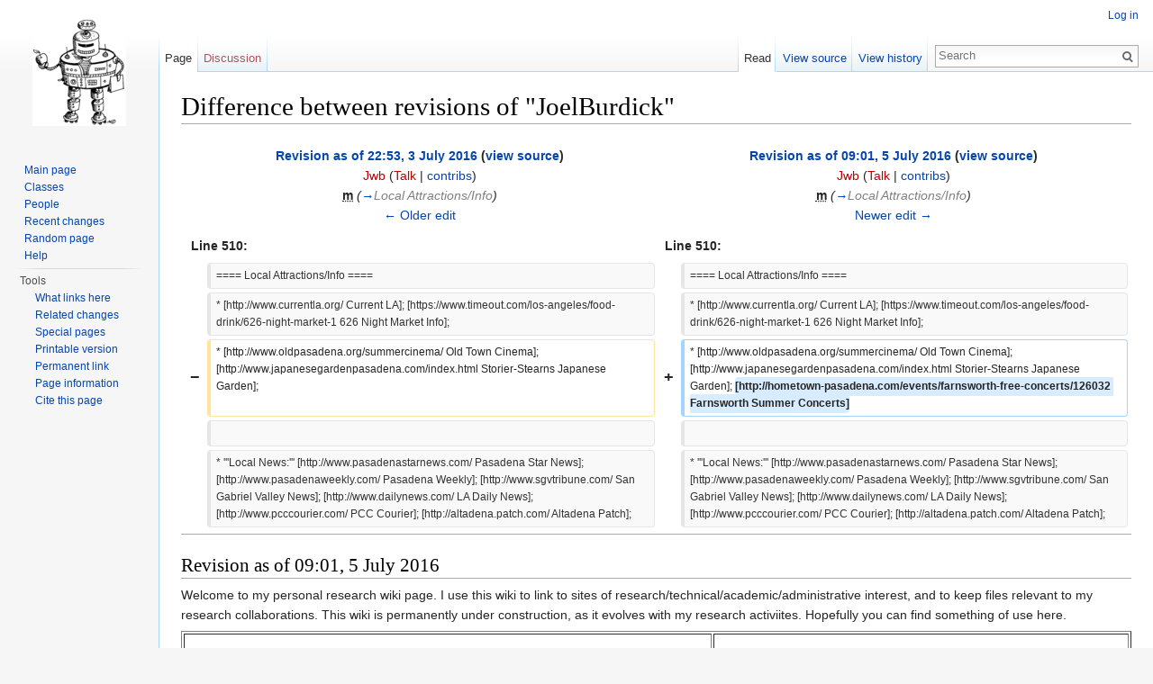

--- FILE ---
content_type: text/html; charset=UTF-8
request_url: https://robotics.caltech.edu/wiki/index.php?title=JoelBurdick&diff=prev&oldid=504
body_size: 31915
content:
<!DOCTYPE html>
<html lang="en" dir="ltr" class="client-nojs">
<head>
<meta charset="UTF-8" />
<title>Difference between revisions of "JoelBurdick" - Robotics</title>
<script>document.documentElement.className = document.documentElement.className.replace( /(^|\s)client-nojs(\s|$)/, "$1client-js$2" );</script>
<script>window.RLQ = window.RLQ || []; window.RLQ.push( function () {
mw.config.set({"wgCanonicalNamespace":"","wgCanonicalSpecialPageName":!1,"wgNamespaceNumber":0,"wgPageName":"JoelBurdick","wgTitle":"JoelBurdick","wgCurRevisionId":2060,"wgRevisionId":504,"wgArticleId":4,"wgIsArticle":!0,"wgIsRedirect":!1,"wgAction":"view","wgUserName":null,"wgUserGroups":["*"],"wgCategories":[],"wgBreakFrames":!1,"wgPageContentLanguage":"en","wgPageContentModel":"wikitext","wgSeparatorTransformTable":["",""],"wgDigitTransformTable":["",""],"wgDefaultDateFormat":"dmy","wgMonthNames":["","January","February","March","April","May","June","July","August","September","October","November","December"],"wgMonthNamesShort":["","Jan","Feb","Mar","Apr","May","Jun","Jul","Aug","Sep","Oct","Nov","Dec"],"wgRelevantPageName":"JoelBurdick","wgRelevantArticleId":4,"wgIsProbablyEditable":!1,"wgRestrictionEdit":[],"wgRestrictionMove":[],"wgWikiEditorEnabledModules":{"toolbar":!1,"dialogs":!1,"preview":!1,"publish":!1}});mw.loader.implement("user.options",function($,jQuery){mw.user.options.set({"variant":"en"});});mw.loader.implement("user.tokens",function($,jQuery){mw.user.tokens.set({"editToken":"+\\","patrolToken":"+\\","watchToken":"+\\"});});mw.loader.load(["mediawiki.page.startup","mediawiki.legacy.wikibits","skins.vector.js"]);
} );</script>
<link rel="stylesheet" href="/wiki/load.php?debug=false&amp;lang=en&amp;modules=mediawiki.action.history.diff%7Cmediawiki.legacy.commonPrint%2Cshared%7Cmediawiki.sectionAnchor%7Cmediawiki.skinning.interface%7Cskins.vector.styles&amp;only=styles&amp;skin=vector" />
<meta name="ResourceLoaderDynamicStyles" content="" />
<style>a:lang(ar),a:lang(kk-arab),a:lang(mzn),a:lang(ps),a:lang(ur){text-decoration:none}</style>
<script async="" src="/wiki/load.php?debug=false&amp;lang=en&amp;modules=startup&amp;only=scripts&amp;skin=vector"></script>
<meta name="generator" content="MediaWiki 1.26.0" />
<meta name="robots" content="noindex,nofollow" />
<link rel="shortcut icon" href="/favicon.ico" />
<link rel="search" type="application/opensearchdescription+xml" href="/wiki/opensearch_desc.php" title="Robotics (en)" />
<link rel="EditURI" type="application/rsd+xml" href="http://robotics.caltech.edu/wiki/api.php?action=rsd" />
<link rel="alternate" type="application/atom+xml" title="Robotics Atom feed" href="/wiki/index.php?title=Special:RecentChanges&amp;feed=atom" />
<!--[if lt IE 7]><style type="text/css">body{behavior:url("/wiki/skins/Vector/csshover.min.htc")}</style><![endif]-->
</head>
<body class="mediawiki ltr sitedir-ltr ns-0 ns-subject page-JoelBurdick skin-vector action-view">
		<div id="mw-page-base" class="noprint"></div>
		<div id="mw-head-base" class="noprint"></div>
		<div id="content" class="mw-body" role="main">
			<a id="top"></a>

						<div class="mw-indicators">
</div>
			<h1 id="firstHeading" class="firstHeading" lang="en">Difference between revisions of "JoelBurdick"</h1>
									<div id="bodyContent" class="mw-body-content">
									<div id="siteSub">From Robotics</div>
								<div id="contentSub"></div>
												<div id="jump-to-nav" class="mw-jump">
					Jump to:					<a href="#mw-head">navigation</a>, 					<a href="#p-search">search</a>
				</div>
				<div id="mw-content-text" lang="en" dir="ltr" class="mw-content-ltr"><table class='diff diff-contentalign-left'>
				<col class='diff-marker' />
				<col class='diff-content' />
				<col class='diff-marker' />
				<col class='diff-content' />
				<tr style='vertical-align: top;' lang='en'>
				<td colspan='2' class='diff-otitle'><div id="mw-diff-otitle1"><strong><a href="/wiki/index.php?title=JoelBurdick&amp;oldid=503" title="JoelBurdick">Revision as of 22:53, 3 July 2016</a> <span class="mw-diff-edit">(<a href="/wiki/index.php?title=JoelBurdick&amp;action=edit&amp;oldid=503" title="JoelBurdick">view source</a>)</span></strong></div><div id="mw-diff-otitle2"><a href="/wiki/index.php?title=User:Jwb&amp;action=edit&amp;redlink=1" class="new mw-userlink" title="User:Jwb (page does not exist)">Jwb</a> <span class="mw-usertoollinks">(<a href="/wiki/index.php?title=User_talk:Jwb&amp;action=edit&amp;redlink=1" class="new" title="User talk:Jwb (page does not exist)">Talk</a> | <a href="/wiki/index.php/Special:Contributions/Jwb" title="Special:Contributions/Jwb">contribs</a>)</span></div><div id="mw-diff-otitle3"><abbr class='minoredit' title='This is a minor edit'>m</abbr> <span class="comment">(<a href="#Local_Attractions.2FInfo">→</a>‎<span dir="auto"><span class="autocomment">Local Attractions/Info</span></span>)</span></div><div id="mw-diff-otitle5"></div><div id="mw-diff-otitle4"><a href="/wiki/index.php?title=JoelBurdick&amp;diff=prev&amp;oldid=503" title="JoelBurdick" id="differences-prevlink">← Older edit</a></div></td>
				<td colspan='2' class='diff-ntitle'><div id="mw-diff-ntitle1"><strong><a href="/wiki/index.php?title=JoelBurdick&amp;oldid=504" title="JoelBurdick">Revision as of 09:01, 5 July 2016</a> <span class="mw-diff-edit">(<a href="/wiki/index.php?title=JoelBurdick&amp;action=edit&amp;oldid=504" title="JoelBurdick">view source</a>)</span> </strong></div><div id="mw-diff-ntitle2"><a href="/wiki/index.php?title=User:Jwb&amp;action=edit&amp;redlink=1" class="new mw-userlink" title="User:Jwb (page does not exist)">Jwb</a> <span class="mw-usertoollinks">(<a href="/wiki/index.php?title=User_talk:Jwb&amp;action=edit&amp;redlink=1" class="new" title="User talk:Jwb (page does not exist)">Talk</a> | <a href="/wiki/index.php/Special:Contributions/Jwb" title="Special:Contributions/Jwb">contribs</a>)</span> </div><div id="mw-diff-ntitle3"><abbr class='minoredit' title='This is a minor edit'>m</abbr> <span class="comment">(<a href="#Local_Attractions.2FInfo">→</a>‎<span dir="auto"><span class="autocomment">Local Attractions/Info</span></span>)</span></div><div id="mw-diff-ntitle5"></div><div id="mw-diff-ntitle4"><a href="/wiki/index.php?title=JoelBurdick&amp;diff=next&amp;oldid=504" title="JoelBurdick" id="differences-nextlink">Newer edit →</a></div></td>
				</tr><tr><td colspan="2" class="diff-lineno" id="mw-diff-left-l510" >Line 510:</td>
<td colspan="2" class="diff-lineno">Line 510:</td></tr>
<tr><td class='diff-marker'>&#160;</td><td class='diff-context'><div>==== Local Attractions/Info ====</div></td><td class='diff-marker'>&#160;</td><td class='diff-context'><div>==== Local Attractions/Info ====</div></td></tr>
<tr><td class='diff-marker'>&#160;</td><td class='diff-context'><div>* [http://www.currentla.org/ Current LA]; [https://www.timeout.com/los-angeles/food-drink/626-night-market-1 626 Night Market Info];</div></td><td class='diff-marker'>&#160;</td><td class='diff-context'><div>* [http://www.currentla.org/ Current LA]; [https://www.timeout.com/los-angeles/food-drink/626-night-market-1 626 Night Market Info];</div></td></tr>
<tr><td class='diff-marker'>−</td><td class='diff-deletedline'><div>* [http://www.oldpasadena.org/summercinema/ Old Town Cinema]; [http://www.japanesegardenpasadena.com/index.html Storier-Stearns Japanese Garden];</div></td><td class='diff-marker'>+</td><td class='diff-addedline'><div>* [http://www.oldpasadena.org/summercinema/ Old Town Cinema]; [http://www.japanesegardenpasadena.com/index.html Storier-Stearns Japanese Garden]; <ins class="diffchange diffchange-inline">[http://hometown-pasadena.com/events/farnsworth-free-concerts/126032 Farnsworth Summer Concerts]</ins></div></td></tr>
<tr><td class='diff-marker'>&#160;</td><td class='diff-context'></td><td class='diff-marker'>&#160;</td><td class='diff-context'></td></tr>
<tr><td class='diff-marker'>&#160;</td><td class='diff-context'><div>* '''Local News:''' [http://www.pasadenastarnews.com/ Pasadena Star News]; [http://www.pasadenaweekly.com/ Pasadena Weekly]; [http://www.sgvtribune.com/ San Gabriel Valley News]; [http://www.dailynews.com/ LA Daily News]; [http://www.pcccourier.com/ PCC Courier]; [http://altadena.patch.com/ Altadena Patch];</div></td><td class='diff-marker'>&#160;</td><td class='diff-context'><div>* '''Local News:''' [http://www.pasadenastarnews.com/ Pasadena Star News]; [http://www.pasadenaweekly.com/ Pasadena Weekly]; [http://www.sgvtribune.com/ San Gabriel Valley News]; [http://www.dailynews.com/ LA Daily News]; [http://www.pcccourier.com/ PCC Courier]; [http://altadena.patch.com/ Altadena Patch];</div></td></tr>
</table><hr class='diff-hr' id='mw-oldid' />
		<h2 class='diff-currentversion-title'>Revision as of 09:01, 5 July 2016</h2>
<p>Welcome to my personal research wiki page.  I use this wiki to link to sites of research/technical/academic/administrative interest, and to keep files relevant to my research collaborations.  This wiki is permanently under construction, as it evolves with my research activiites.  Hopefully you can find something of use here.
</p>
<table width="100%" border="1" cellpadding="2" cellspacing="2">
<tr>
<td>
<h3><span class="mw-headline" id="Quick_Facts_about_Me">Quick Facts about Me</span></h3>
<ul><li> <b>Main Faculty Appointments:</b> <a rel="nofollow" class="external text" href="http://www.me.caltech.edu/">Mechanical &amp; Civil Eng.</a>, <a rel="nofollow" class="external text" href="http://www.cds.caltech.edu/">Control &amp; Dynamical Systems</a></li>
<li> <b>Faculty Affiliate:</b> <a rel="nofollow" class="external text" href="http://www.cns.caltech.edu/">Computation &amp; Neural Systems</a>, <a rel="nofollow" class="external text" href="http://www.mede.caltech.edu/">Medical Engineering</a>, <a rel="nofollow" class="external text" href="http://www.be.caltech.edu/">BioEngineering</a></li>
<li> The <a href="/wiki/index.php/People" title="People"> <b>People</b></a> in my research group</li></ul>
</td>
<td>
<ul><li> <b>Address:</b> Mail Code 104-44, Caltech, Pasadena, CA 91125</li>
<li> <b>Phone:</b> +01 (626) 395-4139; <b>FAX:</b> +01 (626) 583-4963</li>
<li> <b>Email:</b> <a rel="nofollow" class="external text" href="mailto:jwb@robotics.caltech.edu">jwb at robotics dot caltech dot edu</a></li>
<li> <b>Admin:</b> Ms. Sonya Lincoln; (626) 395-3385, <a rel="nofollow" class="external text" href="mailto:lincolns@caltech.edu">lincolns at caltech dot edu</a></li></ul>
</td></tr></table>
<table width="100%" border="1" cellpadding="2" cellspacing="2">

<tr valign="top">
<td rowspan="2">
<h2><span class="mw-headline" id="Current_Research_Projects_.26_Interests">Current Research Projects &amp; Interests</span></h2>
<p>My research is divided between traditional robotics research, and collaborations with neuroscientists to develop technology for paralyzed nervous systems.  More information can be found at the <a rel="nofollow" class="external text" href="http://robotics.caltech.edu/wiki/">Burdick Research Group Homepage</a>
</p>
<h4><span class="mw-headline" id="Robotics_Research">Robotics Research</span></h4>
<ul><li> We competed in the <a rel="nofollow" class="external text" href="http://www.theroboticschallenge.org/">DARPA Robotic Challenge</a> as part of Team RoboSimian </li>
<li> With JPL, we are part of <a rel="nofollow" class="external text" href="http://www.arl.army.mil/www/default.cfm?page=392">The Robotics Collaborative Technology Alliance</a> (RCTA).
<ul><li> Robust Caging Graphs</li>
<li> Mobile Manipulation</li></ul></li>
<li> Moball</li>
<li> <a rel="nofollow" class="external text" href="http://robotics.caltech.edu/~pablo/axel/home.html"><i>Axel</i></a>; a minimalist rover for extreme planetary terrains (<a rel="nofollow" class="external text" href="http://robotics.caltech.edu/wiki/index.php/Axel_Project">Axel Internal Wiki Page</a>);</li>
<li> We competed as part of the JPL team in the DARPA-ARMS program.</li></ul>
<h4><span class="mw-headline" id="NeuroEngineering">NeuroEngineering</span></h4>
<ul><li> <a rel="nofollow" class="external text" href="http://robotics.caltech.edu/~NIH_BRP/">High density epidural spinal stimulation</a> (joint work with <a rel="nofollow" class="external text" href="http://www.physci.ucla.edu/research/edgerton/">V.R. Edgerton</a>)</li></ul>
</td>
<td>
<h3><span class="mw-headline" id="Quick_Links">Quick Links</span></h3>
<ul><li> My <a rel="nofollow" class="external text" href="http://www.google.com/calendar/render?hl=en&amp;tab=wc&amp;gsessionid=A0jkI8rZ_pFe64w2hH4RAw">Google Calendar</a> Page;</li>
<li> <b>Reading Groups:</b> <a rel="nofollow" class="external text" href="http://www.its.caltech.edu/~pavithra/hscourse2012.html">CDS 270: Verification of Hybrid Systems</a>; <a rel="nofollow" class="external text" href="http://robotics.caltech.edu/wiki/index.php/CagingReading">Caging</a>; <a rel="nofollow" class="external text" href="http://robotics.caltech.edu/wiki/index.php/NeuroReadingGroup">Neuro</a>;</li>
<li> <a rel="nofollow" class="external text" href="http://www.caltech.edu/">Caltech</a>;<a rel="nofollow" class="external text" href="http://www.me.caltech.edu">ME</a>; <a rel="nofollow" class="external text" href="http://cms.eas.caltech.edu/">CMS</a>; <a rel="nofollow" class="external text" href="http://www.cds.caltech.edu">CDS</a>; <a rel="nofollow" class="external text" href="http://www.mede.caltech.edu">MedE</a>; <a rel="nofollow" class="external text" href="http://www.cns.caltech.edu/">CNS</a>; <a rel="nofollow" class="external text" href="http://www.be.caltech.edu/">BE</a>; <a rel="nofollow" class="external text" href="http://www.ist.caltech.edu/">IST</a>; <a rel="nofollow" class="external text" href="http://www.erc.caltech.edu/">CNSE</a>;</li>
<li> <a rel="nofollow" class="external text" href="http://www.researchadministration.caltech.edu/">CIT Research Admin</a>;</li></ul>
</td></tr>
<tr valign="top">
<td>
<h3><span class="mw-headline" id="Teaching">Teaching</span></h3>
<ul><li> <a href="/wiki/index.php/ME115_2016" title="ME115 2016"> <b>ME 115(a,b):</b></a> <i>Intro to Kinematics and Robotics</i>. (<a rel="nofollow" class="external text" href="http://robotics.caltech.edu/~jwb/courses/ME115/ME115.html">older</a>): </li>
<li> <a href="/wiki/index.php?title=CDS110b_Winter_2012&amp;action=edit&amp;redlink=1" class="new" title="CDS110b Winter 2012 (page does not exist)"> <b>CDS 110(b):</b></a> <i>Intro to Control</i></li>
<li> <a rel="nofollow" class="external text" href="http://robotics.caltech.edu/~jwb/courses/ME132/ME132.html">Old ME/CS 131,132</a>;<a rel="nofollow" class="external text" href="http://www.cds.caltech.edu/~murray/wiki/index.php/ME/CS_132a,_Winter_2010">ME 132 (2011)</a>; <i>Robotic Navigation</i></li>
<li> <a rel="nofollow" class="external text" href="http://robotics.caltech.edu/~jwb/courses/CDS270/CDS270.html"><b>CDS 270:</b></a> <i>Manipulation &amp; Grasping</i>;</li></ul>
</td></tr></table>
<table width="100%" border="1" cellpadding="2" cellspacing="2">

<tr valign="top">
<td rowspan="1">
<h4><span class="mw-headline" id="On-Line_Publications.2FCatalogs">On-Line Publications/Catalogs</span></h4>
<ul><li> <b>Caltech Library:</b> <a rel="nofollow" class="external text" href="http://www.library.caltech.edu">CIT Library</a>; <a rel="nofollow" class="external text" href="http://clas.caltech.edu/">WebCLAS</a>; <a rel="nofollow" class="external text" href="http://www.library.caltech.edu/techservices/new/newmaterials.htm">New Matrials</a>; <a rel="nofollow" class="external text" href="http://thesis.library.caltech.edu/">CIT Theses</a>;</li>
<li> <b>On-Line:</b> <a rel="nofollow" class="external text" href="http://arxiv.org/">arXiv</a>; <a rel="nofollow" class="external text" href="http://scihub.org/">Sci-Hub</a>; <a rel="nofollow" class="external text" href="http://citeseer.ist.psu.edu/cs">CiteSeer</a>; <a rel="nofollow" class="external text" href="http://www.osti.gov/eprints/">DOE EPrint</a>; <a rel="nofollow" class="external text" href="http://www.ams.org/mathscinet/">MathSciNet</a> (math pub. data base); <a rel="nofollow" class="external text" href="http://www.ams.org/preprints/">AMS Preprints</a>; <a rel="nofollow" class="external text" href="http://www-sop.inria.fr/members/Jean-Pierre.Merlet//references_robotique.html">Robotics Publication Data Base</a>;</li>
<li> <a rel="nofollow" class="external text" href="http://www.loc.gov/">Library of Congress</a>; <a rel="nofollow" class="external text" href="http://www.bibliofind.com/">Bibliofind</a> (new/used/rare book search engine);</li>
<li> <a rel="nofollow" class="external text" href="https://www.quantamagazine.org/">Quanta Magazine</a></li></ul>
<h4><span class="mw-headline" id="Handy_References">Handy References</span></h4>
<ul><li> <a rel="nofollow" class="external text" href="http://www.vibrationdata.com/Laplace.htm">Table of Laplace Transforms</a>; <a rel="nofollow" class="external text" href="http://www.ctan.org/tex-archive/info/symbols/comprehensive/symbols-a4.pdf">Comprehensive LaTeX Symbol List</a>; <a rel="nofollow" class="external text" href="http://planetmath.org/">Planet Math</a>; <a rel="nofollow" class="external text" href="http://www.divvun.no/doc/tools/docu-svn-user-tortoisesvn.html">Tortoise SVN Doc.s</a>;</li></ul>
</td>
<td>
<h4><span class="mw-headline" id="Conferences.2C_Proposals.2C_etc.">Conferences, Proposals, etc.</span></h4>
<ul><li> <a rel="nofollow" class="external text" href="http://cmt.research.microsoft.com/cmt/">Microsoft Conf. Management Software</a>;</li></ul>
<ul><li> <b>NSF Programs:</b> <a rel="nofollow" class="external text" href="http://www.nsf.gov/funding/pgm_summ.jsp?pims_id=13346&amp;org=NSF&amp;sel_org=NSF&amp;from=fund">Manufacturing Machines</a>; <a rel="nofollow" class="external text" href="http://www.nsf.gov/funding/pgm_summ.jsp?pims_id=505099&amp;org=NSF">Sensor Dynamics and Control</a>; <a rel="nofollow" class="external text" href="http://www.nsf.gov/funding/pgm_summ.jsp?pims_id=505182&amp;org=NSF&amp;sel_org=NSF&amp;from=fund">Dynamics, Control, Sys. Diag.</a>; <a rel="nofollow" class="external text" href="http://www.nsf.gov/awardsearch/advancedSearchResult?WT.si_n=ClickedAbstractsRecentAwards&amp;WT.si_x=1&amp;WT.si_cs=1&amp;WT.z_pims_id=503286&amp;ProgEleCode=7918&amp;BooleanElement=Any&amp;BooleanRef=Any&amp;ActiveAwards=true&amp;#results">CPS</a>;</li></ul>
<ul><li> <b>NSF:</b><a rel="nofollow" class="external text" href="http://www.nsf.gov/funding/pgm_summ.jsp?pims_id=13707&amp;org=NSF&amp;sel_org=NSF&amp;from=fund">Information, Intelligent Systems</a>; <a rel="nofollow" class="external text" href="http://www.nsf.gov/funding/pgm_summ.jsp?pims_id=12810&amp;org=NSF&amp;sel_org=NSF&amp;from=fund">CISE Infrastructure Program</a>; <a rel="nofollow" class="external text" href="http://www.nsf.gov/funding/pgm_summ.jsp?pims_id=505125&amp;org=NSF&amp;sel_org=NSF&amp;from=fund">Algorithms in the Field</a>; </li></ul>
<ul><li> <b>NSF:</b> <a rel="nofollow" class="external text" href="http://www.nsf.gov/funding/pgm_summ.jsp?pims_id=504739&amp;org=NSF&amp;sel_org=NSF&amp;from=fund">Smart, Connected Health</a>; <a rel="nofollow" class="external text" href="http://www.nsf.gov/funding/pgm_summ.jsp?pims_id=501023&amp;org=NSF&amp;sel_org=NSF&amp;from=fund">BME</a>;</li></ul>
<ul><li> <b>NSF:</b> <a rel="nofollow" class="external text" href="http://www.nsf.gov/od/oise/pire-2015-list.jsp">PIRE</a></li></ul>
</td></tr></table>
<h2><span class="mw-headline" id="Quick_Personal_Links">Quick Personal Links</span></h2>
<table width="100%" border="1" cellpadding="2" cellspacing="2">

<tr valign="top">
<td>
<ul><li> <b>Navigation:</b> <a rel="nofollow" class="external text" href="http://www.google.com/">Google</a>, <a rel="nofollow" class="external text" href="http://www.bing.com/">Bing</a>, <a rel="nofollow" class="external text" href="http://www.anywho.com/">AnyWho</a>;  </li>
<li> <b>News:</b> <a rel="nofollow" class="external text" href="http://www.cnn.com/">CNN</a>; <a rel="nofollow" class="external text" href="http://www.nytimes.com/">NY Times</a>; <a rel="nofollow" class="external text" href="http://news.yahoo.com/">Yahoo News</a>; </li>
<li><b>Online TV:</b>  <a rel="nofollow" class="external text" href="http://www3.nhk.or.jp/daily/english/">NHK</a>; <a rel="nofollow" class="external text" href="http://english.aljazeera.net/">Al Jazeera</a>;</li>
<li> <b>Financial News:</b> <a rel="nofollow" class="external text" href="http://www.cnbc.com/">CNBC</a>; <a rel="nofollow" class="external text" href="http://www.marketwatch.com/">MarketWatch</a>; <a rel="nofollow" class="external text" href="http://finance.yahoo.com/">Yahoo</a>;</li>
<li> <b>Financial Data:</b> <a rel="nofollow" class="external text" href="http://www.finviz.com/">FinViz</a>; <a rel="nofollow" class="external text" href="http://graphics.thomsonreuters.com/11/02/cftc.html">CFTC graphs</a>;</li>
<li> <a rel="nofollow" class="external text" href="http://robotics.caltech.edu/~jwb/homepage.html">My Old Links Page</a>; <a href="/wiki/index.php/YT" title="YT"> YT</a>; <a rel="nofollow" class="external text" href="https://sumzero.com/">Sum Zero</a>;</li></ul>
</td>
<td>
<ul><li> <b>Weather:</b> <a rel="nofollow" class="external text" href="http://weather.cnn.com/weather/forecast.jsp?locCode=USCA0840&amp;zipCode=91104">CNN</a>; <a rel="nofollow" class="external text" href="http://www.intellicast.com/Local/Weather.aspx?location=USCA0840">Intellicast</a>; <a rel="nofollow" class="external text" href="http://www.weather.com/weather/today/l/91104:4:US">Weather.com</a>;  <a rel="nofollow" class="external text" href="http://www.wunderground.com/q/zmw:91001.1.99999?sp=KCAALTAD23">Weather Underground</a>;  <a rel="nofollow" class="external text" href="http://www.intellicast.com/National/Radar/Current.aspx?location=USCA0638">LAX Radar</a>;</li>
<li> <b>Maps:</b> <a rel="nofollow" class="external text" href="http://maps.google.com/">Google</a>; <a rel="nofollow" class="external text" href="http://www.bing.com/maps/">Bing Maps</a>; <a rel="nofollow" class="external text" href="http://www.mapquest.com/">Mapquest</a>;</li>
<li> <b>Travel:</b> <a rel="nofollow" class="external text" href="http://www.hotel.com/">Hotel.com</a>; <a rel="nofollow" class="external text" href="http://flightaware.com/">FlightAware</a>; <a rel="nofollow" class="external text" href="http://www.airfarewatchdog.com/">AirFareWatchDog</a>;<a rel="nofollow" class="external text" href="http://www.cheaptickets.com/">CheapTickets</a>; <a rel="nofollow" class="external text" href="http://www.expedia.com/">Expedia</a>; <a rel="nofollow" class="external text" href="http://www.travelocity.com/">Travelocity</a>; <a rel="nofollow" class="external text" href="http://www.kayak.com">Kayak</a>; </li>
<li> <b>MetaLevel:</b> <a rel="nofollow" class="external text" href="http://www.whichbudget.com/">WhichBudget</a>; <a rel="nofollow" class="external text" href="http://FlyLowCostAirlines.org/">FlyLowCostAirlines</a>; <a rel="nofollow" class="external text" href="http://www.skyscanner.com/">SkyScanner</a>; <a rel="nofollow" class="external text" href="http://www.momondo.com/">MoMondo</a>; <a rel="nofollow" class="external text" href="http://www.wego.com/">WeGo</a>;</li>
<li> <b>Travel:</b> <a rel="nofollow" class="external text" href="http://www.gorp.com/">GORP</a>; <a rel="nofollow" class="external text" href="http://www.roughguides.com/">RoughGuides</a>; <a rel="nofollow" class="external text" href="http://www.historytravel.com/">HistoryChannel</a>; <a rel="nofollow" class="external text" href="http://www.beachhouse.com/">BeachHouse</a>; <a rel="nofollow" class="external text" href="http://www.homeway.com/">HomeAway Rentals</a>; <a rel="nofollow" class="external text" href="http://www.vacationhomerentals.com/">VacationHomeRentals</a>;</li>
<li> <b>Local:</b> <a rel="nofollow" class="external text" href="http://www.pasadenaweekly.com/cms/index/">Pasadena Weekly</a>;</li></ul>
</td></tr></table>
<h2><span class="mw-headline" id="Robotics_Links">Robotics Links</span></h2>
<table width="100%" border="1" cellpadding="2" cellspacing="2">

<tr valign="top">
<td>
<h3><span class="mw-headline" id="Robotics_Projects_.26_Sites">Robotics Projects &amp; Sites</span></h3>
<ul><li> <b>Public Data Sets:</b> <a rel="nofollow" class="external text" href="http://www.rawseeeds.org/">Raw Seeds</a>; <a rel="nofollow" class="external text" href="http://www.willowgarage.com/">Willow Garage</a>; <a rel="nofollow" class="external text" href="http://kos.informatik.uni-osnabrueck.de/3Dscans/">3D Laser Data sets</a>; <a rel="nofollow" class="external text" href="http://kitchendata.cs.tum.edu">TUM Kitchen Data Set</a>; <a rel="nofollow" class="external text" href="http://kos.informatik.uni-osnabrueck.de/3Dscans/">Aass-Loop dataset</a>; <a rel="nofollow" class="external text" href="http://cvpr.in.tum.de/data/datasets/rgbd-dataset/">Freiburg Metallic Sphere RGBD data</a></li>
<li> <b>Online Conf. Materials:</b> <a rel="nofollow" class="external text" href="http://www.acfr.usyd.edu.au/education/summerschool.shtml">4th SLAM Summer School</a>; <a rel="nofollow" class="external text" href="http://safety2010.inrialpes.fr/proceedings/">ICRA 2010 Wkshop on Safe Navigation in Dynamics Environments</a>; <a rel="nofollow" class="external text" href="http://web.mae.cornell.edu/hadaskg/ICRA10/Abstracts.html">Formal Methods for Robotics</a>;</li>
<li> <b>Online Courses/Tutorials:</b> <a rel="nofollow" class="external text" href="http://www.robot-learning.de/Research/LocomotionSeminar">Locomotion Seminar Course</a>;</li></ul>
<ul><li> <b>Mechanisms:</b> <a rel="nofollow" class="external text" href="http://www.parallemic.org/">ParalleMIC</a>; <a rel="nofollow" class="external text" href="http://eee.uci.edu/99s/16180/">McCarthy's Software/Textbook</a>; <a rel="nofollow" class="external text" href="http://www-civil.eng.ox.ac.uk/people/zy/research/publications.html">Zhong You's <i>Motion Structures</i></a>; <a rel="nofollow" class="external text" href="http://mathlab.cit.cornell.edu/visualization/tenseg/tenseg.html">Catalog of Symmetric Tensegrities</a>; <a rel="nofollow" class="external text" href="http://www.hoberman.com/home.html">Hoberman Assoc.s</a>; <a rel="nofollow" class="external text" href="http://kmoddl.library.cornell.edu/model.php?m=reuleaux">Cornell Reuleaux Collection</a>; <a rel="nofollow" class="external text" href="http://cyberneticzoo.com/walking-machine-time-line/">Cybernetics Zoo</a></li>
<li> <b>Tensegrity:</b> <a rel="nofollow" class="external text" href="http://tensegritywiki.blogspot.com/">Tensegrity Wiki Blogspot</a>; <a rel="nofollow" class="external text" href="http://www.tensegriteit.nl/index.html">Tensegrity Wiki</a></li>
<li> <b>Manipulation:</b> <a rel="nofollow" class="external text" href="http://www.mobilemanipulation.org/">IEEE/RAS MobileManipulation</a>; <a rel="nofollow" class="external text" href="http://www.jonathanbhopkins.com/">J. Hopkins</a> (elastic mechanisms);</li>
<li> <b>Hyper-Redundant:</b> <a rel="nofollow" class="external text" href="http://www.youtube.com/watch?NR=1&amp;feature=endscreen&amp;v=f6mA8walaSk">Peristaltic Crawler</a>;</li>
<li> <b>Aerial/MAV:</b> <a rel="nofollow" class="external text" href="http://www.flyingrobots.org/">IEEE MAV</a>; <a rel="nofollow" class="external text" href="http://www.prioria.com/products/maveric-uas">Prioria Maverick</a>; (<b>Festo Smartbird:</b> <a rel="nofollow" class="external text" href="http://www.festo.com/cms/en_corp/11369.htm">Festo</a>; <a rel="nofollow" class="external text" href="http://spectrum.ieee.org/automaton/robotics/industrial-robots/festo-launches-incredibly-lifelike-smartbird">IEEE Spectrum</a>; <a rel="nofollow" class="external text" href="http://spectrum.ieee.org/automaton/robotics/industrial-robots/watch-festos-smartbird-soar-over-tedglobal?utm_source=feedburner-automaton&amp;utm_medium=feed&amp;utm_campaign=Feed%3A+ieeespectrum%2Fautomaton+%28IEEE+Spectrum+Blogs%3A+Automaton+New%29&amp;utm_content=Twitter">TED Talk</a>); <a rel="nofollow" class="external text" href="http://www.youtube.com/watch?v=2RK_rl6oXfo">Japanese Flying Sphere</a> (<a rel="nofollow" class="external text" href="http://www.youtube.com/watch?v=6tZHRvXrYnU&amp;feature=related">Another Sphere video</a>); <a rel="nofollow" class="external text" href="http://spectrum.ieee.org/automaton/robotics/diy/mutant-quadrotor-mav-lifts-off-after-a-century-of-development">U. Maryland Cyclocopter</a>;</li>
<li> <b>Quadrotors:</b> <a rel="nofollow" class="external text" href="http://mikrokopter.de/ucwiki/">MikroKopter Project</a>; <a rel="nofollow" class="external text" href="http://x-ufo.de/">XUfo</a>; <a rel="nofollow" class="external text" href="http://www.xufo-shop.de/">XUfo shop</a>; <a rel="nofollow" class="external text" href="http://ardrone.parrot.com">AR Drone</a> (cheap hobby quad); <a rel="nofollow" class="external text" href="http://www.dronehacks.com/">DroneHacks</a> (open source for AR drone); <a rel="nofollow" class="external text" href="http://www.ardrone-flyers.com/">AR Drone Flyers</a>;</li>
<li> <b>Underwater/marine:</b> <a rel="nofollow" class="external text" href="http://www.transit-port.net/Lists/AUVs.Org.html">AUV links</a>; <a rel="nofollow" class="external text" href="http://www.harborwingtech.com/">Harbor Wing Technologies</a> (robotic sailboat); <a rel="nofollow" class="external text" href="http://airhacks.org/">AirHacks.Org</a>;</li>
<li> <b>Bio:</b> <a rel="nofollow" class="external text" href="http://www.argomedtec.com/">Argo Medical Technologies</a> (Rehab. Exoskeleton), <a rel="nofollow" class="external text" href="http://berkeleybionics.com/">Berkeley Bionics</a> (<a rel="nofollow" class="external text" href="http://www.youtube.com/watch?v=62SmQuMNE0w&amp;feature=youtu.be">TedX presentation</a>); <a rel="nofollow" class="external text" href="http://www.snakerobots.com/">SnakeRobots</a>;</li>
<li> <b>Agricultural:</b> <a rel="nofollow" class="external text" href="http://www.slope-mower.com/">Spider Robot Lawn Mower</a>; <a rel="nofollow" class="external text" href="http://www.unibots.com/Agricultural_Robotics_Portal.htm">Agricultrral Robotics Portal</a>; <a rel="nofollow" class="external text" href="http://www.harvestautomation.com/">Harvest Automation</a>; <a rel="nofollow" class="external text" href="http://www.roboticharvesting.com/index.html">Robotic Harvesting</a>; <a rel="nofollow" class="external text" href="http://www.agrobot.es/">Agrobot</a>; <a rel="nofollow" class="external text" href="http://en.wikipedia.org/wiki/Agricultural_robot">Wikipedial AgRobot Page</a>; <a rel="nofollow" class="external text" href="http://www.fieldrobot.dk/">FieldRobot.dk</a> (<a rel="nofollow" class="external text" href="http://www.fieldrobot.dk/pages/hortibot.php">Hortibot</a>);<a rel="nofollow" class="external text" href="http://www.fieldrobot.nl/">Ag FieldRobot Contest</a>; <a rel="nofollow" class="external text" href="http://www.hortibot.dk/index.html">Hortibot</a>;</li>
<li> <b>Personal Robotics:</b> <a rel="nofollow" class="external text" href="http://personalrobotics.intel-research.net/videos.php">Intel HERB</a>;</li>
<li> <b>Intelligent Transportation:</b> <a rel="nofollow" class="external text" href="http://www.save-u.org/file_html/library.htm">Save U project</a> (pedestrian safety);</li>
<li> <a rel="nofollow" class="external text" href="http://www.androidworld.com/">AndroidWorld</a>\n* <a rel="nofollow" class="external text" href="http://www.danroe.net/">Dan Roe Sculptural Robotics</a></li></ul>
<h4><span class="mw-headline" id="Opensource">Opensource</span></h4>
<ul><li> <a rel="nofollow" class="external text" href="http://www.yoctoproject.org/">Yocto</a> (open source embedded dev. environment);</li>
<li> <a rel="nofollow" class="external text" href="http://www.ros.org/wiki/">ROS</a>; <a rel="nofollow" class="external text" href="http://cmu-ros-pkg.sourceforge.net/">CMU Personal Robotics ROS</a>; <a rel="nofollow" class="external text" href="http://www.ros.org/wiki/chomp_motion_planner">CHOMP Motion Planner</a>; </li>
<li> <a rel="nofollow" class="external text" href="http://www.usna.edu/Users/weapsys/esposito/roomba.matlab/">USNA MATLAB kit for iRobot Create</a>;</li>
<li> <a rel="nofollow" class="external text" href="http://slam6d.sourceforge.net">6D Slam@sourceforge</a>; <a rel="nofollow" class="external text" href="http://www.robots.ox.ac.uk/~mobile">Fast Appearance Based mapping</a>; <a rel="nofollow" class="external text" href="http://www.petercorke.com/robot">Robotics MATLAB Toolbox</a>; <a rel="nofollow" class="external text" href="http://www.chai3d.org">Chai3D</a> (haptics); <a rel="nofollow" class="external text" href="http://www.kineocam.com/kitelab">KiteLab</a>; <a rel="nofollow" class="external text" href="http://petercorke.com/Home.html">Peter Corke\'s tool boxes</a>; <a rel="nofollow" class="external text" href="http://gatmo.org/">GATMO (moving object SLAM)</a>; <a rel="nofollow" class="external text" href="https://www.cs.drexel.edu/~kon/3DGSS/">3D scale space</a>;</li>
<li> <a rel="nofollow" class="external text" href="http://openrave.programmingvision.com/index.php/Main_Page">OpenRave</a> (main); <a rel="nofollow" class="external text" href="http://openrave.programmingvision.com/ordocs/en/html/index.html">OpenRAVE</a>; <a rel="nofollow" class="external text" href="http://sourceforge.net/projects/opengrasp/">OpenGrasp</a>;</li>
<li> <a rel="nofollow" class="external text" href="http://www.ersdac.or.jp/GDEM/E/4.html">ASTER high-res digital earth maps</a>;</li>
<li> <b>LaValle Book:</b> <a rel="nofollow" class="external text" href="http://planning.cs.uiuc.edu/node821.html">Dubins Curves</a>; <a rel="nofollow" class="external text" href="http://planning.cs.uiuc.edu/node822.html">Reeds-Shepp</a>; <a rel="nofollow" class="external text" href="http://planning.cs.uiuc.edu/node823.html">Balkcom-Mason Curves</a>;</li></ul>
</td>
<td>
<h3><span class="mw-headline" id="Robotics_Events.2C_News.2C_Community">Robotics Events, News, Community</span></h3>
<ul><li> <a rel="nofollow" class="external text" href="http://www.arrickrobotics.com/robotnews.html">Arrick Robot News Page</a>;</li>
<li> <a rel="nofollow" class="external text" href="http://www.ieee-ras.org/">IEEE-RAS</a>; <a rel="nofollow" class="external text" href="http://lab-robotics.org/">LabRobotics</a>;</li>
<li> <a rel="nofollow" class="external text" href="http://www.robotics.org/">Robotics On-line</a>; <a rel="nofollow" class="external text" href="http://www.roboticstrends.com/">Robotics Trends</a>;</li>
<li> <a rel="nofollow" class="external text" href="http://rehabrobotics.org/">ICORR Home</a></li>
<li>  <a rel="nofollow" class="external text" href="http://www.robotevents.com/">RobotsEvents.com</a>, <a rel="nofollow" class="external text" href="http://www.therobotreport.com/">TheRobotReport.com</a></li>
<li> <a rel="nofollow" class="external text" href="http://www.robot-dreams.com/">Robot-Dreams</a>, <a rel="nofollow" class="external text" href="http://www.gorobotics.net/">GoRobotics.Net</a>;</li>
<li> <a rel="nofollow" class="external text" href="http://dir.yahoo.com/Science/Engineering/Mechanical_Engineering/Robotics/">Yahoo Robotics Page</a>; <a rel="nofollow" class="external text" href="http://www.arrickrobotics.com/robots.html">RoboCentral</a>;</li>
<li> <a rel="nofollow" class="external text" href="http://www.androidworld.com/">AndroidWorld</a>;</li>
<li> <a rel="nofollow" class="external text" href="http://www.intercontinentalchallenge.eu/">Intercontinental Driving Challenge</a>;</li>
<li> <a rel="nofollow" class="external text" href="http://www.autonomousrobotsblog.com/">Autonomous Robots Blog</a>;</li>
<li> <a rel="nofollow" class="external text" href="http://letsmakerobots.com/">Let\'s Make Robots</a>;</li></ul>
<h4><span class="mw-headline" id="Robotics_Competitions">Robotics Competitions</span></h4>
<ul><li> <a rel="nofollow" class="external text" href="http://www.igvc.org/objective.htm">IGCV</a></li></ul>
<h3><span class="mw-headline" id="Robots_in_Fiction_.26_Cinema">Robots in Fiction &amp; Cinema</span></h3>
<ul><li> <a rel="nofollow" class="external text" href="http://www.davidszondy.com/future/robot/cinemarobots.htm">Cinematic Robots @DavidZondy</a>; </li>
<li> <a rel="nofollow" class="external text" href="http://spectrum.ieee.org/automaton/robotics/diy/robot-film-festival-watch-all-the-films">Robot Film Festival</a>;</li></ul>
</td></tr></table>
<table width="100%" border="1" cellpadding="2" cellspacing="2">

<tr valign="top">
<td rowspan="2">
<h3><span class="mw-headline" id="Robot_Hardware.2FMechanisms_Links">Robot Hardware/Mechanisms Links</span></h3>
<ul><li> <b>Robot Manufacturers:</b> <a rel="nofollow" class="external text" href="http://www.ocrobotics.com">OC Robotics</a> (<a rel="nofollow" class="external text" href="http://www.bbc.co.uk/news/uk-england-bristol-15073514">video of their snake in action</a>); <a rel="nofollow" class="external text" href="http://www.schunk.com">Schunk</a>; </li>
<li> <b>Research Bots:</b> <a rel="nofollow" class="external text" href="http://www.hibot.co.jp/">HiBot</a> (Hirose lab spin-off); <a rel="nofollow" class="external text" href="http://www.mobilerobots.com">Adept Mobile Robots</a>;</li>
<li> <a rel="nofollow" class="external text" href="http://www.robotshop.us/">RobotShop</a>; </li>
<li> <b>Hobby/Education Robots:</b> <a rel="nofollow" class="external text" href="http://www.robotmarketplace.com/">Robot Market Place</a>; <a rel="nofollow" class="external text" href="http://fingertechrobotics.com/">FingerTech</a> (wheels); <a rel="nofollow" class="external text" href="http://www.lynxmotion.com/">LynxMotion</a>, <a rel="nofollow" class="external text" href="http://www.vexrobotics.com/">VexRobotics</a>; <a rel="nofollow" class="external text" href="http://roboworld.com.sg">RoboWorld</a>; <a rel="nofollow" class="external text" href="http://sgbotic.com/">SGBotic</a>; <a rel="nofollow" class="external text" href="http://active-robots.com/">ActiveRobots</a>; <a rel="nofollow" class="external text" href="http://mindstorms.lego.com">LegoMindstorm</a>; 
<ul><li> <a rel="nofollow" class="external text" href="http://vcshobbies.com/">VCS Hobbies</a>, <a rel="nofollow" class="external text" href="http://www.robobrothers.com/">RoboBrothers</a>, <a rel="nofollow" class="external text" href="http://www.robophilo.com/">RoboPhilo</a>; <a rel="nofollow" class="external text" href="http://inexglobal.com">Innovative Experiments (Thai)</a>; <a rel="nofollow" class="external text" href="http://www.imagesco.com/">Images Sci. Instrument</a> (parts);</li>
<li> <a rel="nofollow" class="external text" href="http://roboticsconnection.com">Robotics Connection</a>,<a rel="nofollow" class="external text" href="http://www.acroname.com/">AcroName Robotics</a>; <a rel="nofollow" class="external text" href="http://roboticsgroup.com/">RoboticsGroup</a>; <a rel="nofollow" class="external text" href="http://trossenrobotics.com/">Trossen</a>; <a rel="nofollow" class="external text" href="http://wrighthobbies.com">WrightHobbies</a>; <a rel="nofollow" class="external text" href="http://pololu.com/">Pololu</a>; <a rel="nofollow" class="external text" href="http://hvwtech.com/">HVW Tech</a>; <a rel="nofollow" class="external text" href="http://robotstorehk.com/">RobotStoreHK</a>; <a rel="nofollow" class="external text" href="http://robokits.com.in/">RoboKits.com.in</a>; <a rel="nofollow" class="external text" href="http://en.innovati.com.tw/">Innovati</a>;</li></ul></li>
<li> <b>RC Technology:</b> <a rel="nofollow" class="external text" href="http://www.hitecrcd.com/">Hitec RCD</a>; <a rel="nofollow" class="external text" href="http://www.endurance-rc.com/">EnduranceRC</a>; <a rel="nofollow" class="external text" href="http://www.tamiyausa.com/robot/">Tamayi USA</a>, <a rel="nofollow" class="external text" href="http://www.mecoa.com/index1.htm">Mecoa</a>(lots of RC engines);<a rel="nofollow" class="external text" href="http://www.airborne-models.com/">Airborne Models</a>; <a rel="nofollow" class="external text" href="http://www.mpx.speedkom.net/">SpeedKom</a>; <a rel="nofollow" class="external text" href="http://www.hobbypartz.com/">HobbyPartz</a>; <a rel="nofollow" class="external text" href="http://stores.ebay.com/RCBoyz">RC Boyz</a>;</li>
<li> <a rel="nofollow" class="external text" href="http://www.robots.com/">RobotWorx</a> (used robots); <a rel="nofollow" class="external text" href="http://superdroidrobots.com/">SuperDroidRobots</a>;</li>
<li> <a rel="nofollow" class="external text" href="http://www.plasticpals.com/?page_id=802">Plastic Pals Robots</a>; <a rel="nofollow" class="external text" href="http://www.mecademic.com/What-is-a-parallel-robot.html">Anki Cozmos Info</a></li></ul>
<h4><span class="mw-headline" id="Mechanisms">Mechanisms</span></h4>
<ul><li> <a rel="nofollow" class="external text" href="http://www.mekanizmalar.com/">Mechanizmalar</a> (mechanism animations); <a rel="nofollow" class="external text" href="http://cyberneticzoo.com/walking-machine-time-line/">Cybernetics Zoo Walking Machine Page</a></li>
<li> <a rel="nofollow" class="external text" href="http://www.geku.co.uk/robots/motoman-yaskawa-robotics/">Yaskawa Motoman</a>; <a rel="nofollow" class="external text" href="http://www.motoman.com/datasheets/SIA5F.pdf">Motoman SIA 5f</a></li>
<li> <a rel="nofollow" class="external text" href="http://www.mecademic.com/What-is-a-parallel-robot.html">Mecademic Parallel Robot Page</a>; <a rel="nofollow" class="external text" href="http://www.3ders.org/articles/20141226-multi-delta-robotic-arm-design-creates-large-build-3d-prints-in-small-spaces.html">Multi-Delta Robot</a>; <a rel="nofollow" class="external text" href="http://onexia.com/CodianRobotics/index.html">Codian Parallel Robots</a></li>
<li> <a rel="nofollow" class="external text" href="https://www.google.com/imgres?imgurl=https%3A%2F%2Fi.ytimg.com%2Fvi%2F86DGKncoGfo%2Fhqdefault.jpg&amp;imgrefurl=https%3A%2F%2Fwww.youtube.com%2Fwatch%3Fv%3D86DGKncoGfo&amp;docid=cFeqQEoydj_nGM&amp;tbnid=A6uadCWhKX2UAM%3A&amp;w=480&amp;h=360&amp;bih=776&amp;biw=1322&amp;ved=0ahUKEwj_ia23usfNAhVH0YMKHcM4CIE4ZBAzCB8oHDAc&amp;iact=mrc&amp;uact=8">Double 4-bar arm design</a>; <a rel="nofollow" class="external text" href="http://www.3ders.org/articles/20151115-the-eezybotarm-cool-3d-printed-robotic-arm-to-learn-the-basics-of-robotics.html">EezyBot arm</a></li>
<li> <a rel="nofollow" class="external text" href="https://zortrax.com/blog/entering-the-new-fields-of-industry-3d-printing-applied-to-robotics/">Zortrax 3D printed Arm</a></li></ul>
<h3><span class="mw-headline" id="Servos.2FControllers.2FElectronics">Servos/Controllers/Electronics</span></h3>
<ul><li> <a rel="nofollow" class="external text" href="http://www.electronics-tutorial.net/">Electronics Tutorials .Net</a>; <a rel="nofollow" class="external text" href="http://www.mcmanis.com/chuck/robotics/tutorial/h-bridge/bjt-circuit.html">H-Bridge Circuit Tutorial</a>; <a rel="nofollow" class="external text" href="http://microcontrollerslab.com/use-mosfet-driver-1r2110/">MOSFET driver tutorial</a></li>
<li> <a rel="nofollow" class="external text" href="http://sparkfun.com/">Sparkfun</a> (many cool items); </li>
<li> <a rel="nofollow" class="external text" href="http://www.googoltech.edu/">GoogolTech</a>; <a rel="nofollow" class="external text" href="http://oceancontrols.com.au/">OceanControls</a> (quite extensive); <a rel="nofollow" class="external text" href="http://www.robotpower.com/">RobotPower</a> (high power speed control);p <a rel="nofollow" class="external text" href="http://www.qkits.com/">QKits</a>; <a rel="nofollow" class="external text" href="http://robotcraft.ca/">RobotCraft</a>; <a rel="nofollow" class="external text" href="http://www.watterott.com/">WatterOtt Elec. (Ger.)</a>; <a rel="nofollow" class="external text" href="http://vantec.com/">VanTec</a> (Motor Controller), <a rel="nofollow" class="external text" href="http://gotronic.fr/">GoTronic</a>; <a rel="nofollow" class="external text" href="http://lawicel-shop.se">Lawicel (sweden)</a>; <a rel="nofollow" class="external text" href="http://www.thaieasyelec.net/">ThaiEasyElec</a>;</li>
<li> <a rel="nofollow" class="external text" href="http://www.nubotics.com/">NuBotics</a>(encoders/controllers); <a rel="nofollow" class="external text" href="http://www.nanocore12.com">NanoCore 12</a> (microcontrollers); <a rel="nofollow" class="external text" href="http://maximumrobotics.com/">MaximumRobotics</a></li>
<li> <b>VFD:</b> <a rel="nofollow" class="external text" href="http://dealerselectric.com/">DealersElectric</a> (var. freq. drives/motors);</li></ul>
<h3><span class="mw-headline" id="Embedded_Computing.2FInterface_Hardware">Embedded Computing/Interface Hardware</span></h3>
<ul><li> <a rel="nofollow" class="external text" href="https://www.element14.com/community/community/designcenter/single-board-computers/next-gen_beaglebone/blog/2013/09/14/bbb--super-accurate-small-motor-control-with-a-beaglebone-black">Small Motor Controller, BeagleBone</a></li>
<li> <a rel="nofollow" class="external text" href="http://microcontrollershop.com/">MicroControllerShop</a>; <a rel="nofollow" class="external text" href="http://coolcomponents.co.uk/">CoolComponentsUK</a>; <a rel="nofollow" class="external text" href="http://www.sunspotworld.com/">SunSpot</a>;</li>
<li> <a rel="nofollow" class="external text" href="http://www.parallax.com/">Parallax</a> (Stamp/Propeller chips); <a rel="nofollow" class="external text" href="http://basicx.com/">BasicX</a></li>
<li> <a rel="nofollow" class="external text" href="http://www.araduino.cc//">Aduino</a>; <a rel="nofollow" class="external text" href="http://www.charmedlabs.com">CharmedLabs</a> (Qwerk mini-PC); <a rel="nofollow" class="external text" href="http://fusioncontrolcentre.com">FusionControl</a>;</li>
<li> <a rel="nofollow" class="external text" href="http://mbed.org/">Mbed Microcontroller</a> (ARM processor); <a rel="nofollow" class="external text" href="http://www.pachube.com/">Pachube</a> (networked sensors)</li></ul>
<h3><span class="mw-headline" id="Force_Sensors">Force Sensors</span></h3>
<ul><li> <a rel="nofollow" class="external text" href="http://www.ligent-sensor.com/">Shenzen Ligent Sensors</a>; <a rel="nofollow" class="external text" href="http://www.ligentsensor.com/Force-Sensor_c1">Shenzen Ligent Force Sensor Page</a>; <a rel="nofollow" class="external text" href="http://www.interfaceforce.com/index.php?mod=products&amp;filter=YToxOntzOjg6ImNhdGVnb3J5IjtzOjE6IjMiO30=">Interface Force Sensor Page</a>;</li></ul>
<ul><li> Alibaba page on <a rel="nofollow" class="external text" href="http://www.alibaba.com/trade/search?IndexArea=product_en&amp;atm=&amp;f0=y&amp;SearchText=3-axis%20force%20sensor">3-axis sensors</a>; <a rel="nofollow" class="external text" href="http://www.tecgihan.co.jp/english/p1.htm#">Tecghian 3-axis force sensors</a>; <a rel="nofollow" class="external text" href="http://www.interfaceforce.co.uk/products/3A-Series-3-axis-load-cell.php">Interface 3-axis</a>; <a rel="nofollow" class="external text" href="http://www.ebay.com/itm/Elane-3-Axis-Load-Cell-10kg-100N-Robotics-NEW-PRODUCT-/162013405129?hash=item25b8c05fc9">Elane 3-axis 10 kg load cell</a>;</li></ul>
<ul><li> <a rel="nofollow" class="external text" href="http://www.rtftechnologies.org/electronics/barry-wright-fs6-120a.htm">Astek 6-axis</a>; <a rel="nofollow" class="external text" href="http://www.tecsisloadcell.com/sale-4328605-capacitive-six-axis-force-torque-sensor-force-measurement-sensor.html">6-axis capacitive sensor</a>; <a rel="nofollow" class="external text" href="http://optoforce.com/sixaxis/">OptForce 6-axis</a>; </li></ul>
<ul><li> <a rel="nofollow" class="external text" href="https://www.sparkfun.com/products/13332">Sparkfun 200 kg Load Cell</a>; <a rel="nofollow" class="external text" href="http://www.htc-sensor.com/index.html">HTC Load Cells</a>; </li></ul>
</td>
<td>
<h3><span class="mw-headline" id="Sensing">Sensing</span></h3>
<ul><li> <a rel="nofollow" class="external text" href="http://www.metriainnovation.com/index.html">Metria Innovations</a> (3D optical tracking sensor)</li>
<li> <a rel="nofollow" class="external text" href="http://www.chrobotics.com/">CH Robotics</a>(mini IMU/orientation);</li>
<li> <a rel="nofollow" class="external text" href="http://www.sensorsportal.com/">Sensors Portal</a>;</li>
<li> <a rel="nofollow" class="external text" href="http://www.probyte.fi/catalog/index.php?cPath=167_199">Probyte.Fi sensors</a>; <a rel="nofollow" class="external text" href="http://idmstore.com/">IDM store (Taiwan)</a>; <a rel="nofollow" class="external text" href="http://www.gigapansystems.com">GigaPan Systems</a> (pan/tilt for Digital cameras)</li>
<li> <a rel="nofollow" class="external text" href="http://www.dummysensor.com/">SunRise Auto</a>(Force/Torque sensors);</li>
<li> <a rel="nofollow" class="external text" href="http://www.microstrain.com/inertial/3dm-gx3-45?utm_source=AUVSIeBrief">Microstrain intertial sensors</a>;</li></ul>
<h3><span class="mw-headline" id="Motors.2FActuators">Motors/Actuators</span></h3>
<ul><li> Robot Marketplace Page on <a rel="nofollow" class="external text" href="http://www.robotmarketplace.com/products/ampflow_motors.html">Amp-flow Motors</a></li>
<li> <a rel="nofollow" class="external text" href="http://www.castlecreations.com/">Castle</a> (brushless &amp; ESCs); <a rel="nofollow" class="external text" href="http://www.firgelli.com">Firgelli</a> (linear servos);</li>
<li> <a rel="nofollow" class="external text" href="http://eolsurplus.com/StepperAndServoMotors.html">EOL Surplus motors</a>; <a rel="nofollow" class="external text" href="http://www.newscaletech.edu/">NewScale</a> (squiggle motors); <a rel="nofollow" class="external text" href="http://surpluscenter.com/">SurplusCenter</a>; <a rel="nofollow" class="external text" href="http://banebots.com/">BaneBots</a>;</li>
<li> <a rel="nofollow" class="external text" href="http://www.playrobot.com/DIY_accessary/diy_material_track.html">PlayRobot (Taiwan) Tank Treads</a>;</li></ul>
<h3><span class="mw-headline" id="Software_Resources">Software Resources</span></h3>
<ul><li> <a rel="nofollow" class="external text" href="http://www.kartorobotics.com/">Karto Robotics</a> (SRI motion planner/SLAM)</li>
<li> <a rel="nofollow" class="external text" href="http://www.robotbasic.com/">Robot Basic</a>, <a rel="nofollow" class="external text" href="http://www.robotc.net/">RobotC</a></li></ul>
<h3><span class="mw-headline" id="GPU_Computing">GPU Computing</span></h3>
<ul><li> <b>Hardware:</b> <a rel="nofollow" class="external text" href="http://www.nvidia.com/object/tesla_computing_solutions.html">Nvidia TESLA</a>; <a rel="nofollow" class="external text" href="http://www.wiredzone.com/printItem.asp?ic=10019412&amp;eq=&amp;Tp=">SuperMicro 4Tesla Case</a>; </li>
<li> <b>Software:</b> <a rel="nofollow" class="external text" href="http://www.nvidia.com/object/tesla_software.html">Nvidia GPU software dev.</a>; <a rel="nofollow" class="external text" href="http://www.nvidia.com/object/cuda_home.html#">Nvidia CUDA Zone</a>;<a rel="nofollow" class="external text" href="http://news.developer.nvidia.com/2007/02/cuda_for_gpu_co.html">CUDA for GPU</a>;
<ul><li> <a rel="nofollow" class="external text" href="http://www.accelereyes.com/">Jacket MATLAB Plug-In</a>; <a rel="nofollow" class="external text" href="http://developer.nvidia.com/object/matlab_cuda.html">CUDA MATLAB FFT plug-in</a></li>
<li> <a rel="nofollow" class="external text" href="http://gpu-vsipl.gtri.gatech.edu/">GPU Sig. Proc.</a>;<a rel="nofollow" class="external text" href="http://www.txcorp.com/products/GPULib/#">GPULib</a>; <a rel="nofollow" class="external text" href="http://www.gp-you.org./">GPU-MAT</a></li>
<li> <a rel="nofollow" class="external text" href="http://www.ks.uiuc.edu/Research/gpu/files/openclintrowebinar.pdf">OpenCL Tutorial Slides</a>;</li>
<li> <a rel="nofollow" class="external text" href="http://www.ks.uiuc.edu/Research/gpu/">GPU Molecular Computation</a>;</li></ul></li>
<li> <a rel="nofollow" class="external text" href="http://www.codeproject.com/KB/graphics/GPUNN.aspx">GPU convolutional Network</a>;</li></ul>
</td></tr></table>
<h2><span class="mw-headline" id="Machine_Learning_Resources">Machine Learning Resources</span></h2>
<table width="100%" border="1" cellpadding="2" cellspacing="2">

<tr valign="top">
<td>
<h3><span class="mw-headline" id="Deep_Learning">Deep Learning</span></h3>
<ul><li> <a rel="nofollow" class="external text" href="http://neuralnetworksanddeeplearning.com/">Neural Networks &amp; Deep Learning</a>; <a rel="nofollow" class="external text" href="http://deeplearning.net/tutorial/lenet.html">DeepLearnet.net</a>; </li>
<li> <a rel="nofollow" class="external text" href="http://www.kdnuggets.com/2015/07/deep-learning-triumph-empiricism-over-theoretical-mathematical-guarantees.html">Deep Learning Blot</a>; <a rel="nofollow" class="external text" href="http://timdettmers.com/2015/03/26/convolution-deep-learning/">Understanding Convolution in Deep Learning</a>;</li>
<li> <a rel="nofollow" class="external text" href="http://deeplearning.net/tutorial/deeplearning.pdf">Deep Learning Tutorial</a></li></ul>
<h4><span class="mw-headline" id="Reinforcement_Learning">Reinforcement Learning</span></h4>
<ul><li> Scholarpedia page on <a rel="nofollow" class="external text" href="http://www.scholarpedia.org/article/Reinforcement_learning">Reinforcement Learning</a></li></ul>
</td>
<td>
<h3><span class="mw-headline" id="Bandits">Bandits</span></h3>
<ul><li></li></ul>
<h3><span class="mw-headline" id="Tensor_methods">Tensor methods</span></h3>
<ul><li> <a rel="nofollow" class="external text" href="http://www.caam.rice.edu/~optimization/bcu/ncp/index.html">Block Coordinate Update Code</a></li></ul>
</td></tr></table>
<h2><span class="mw-headline" id="Nuts.26Bolts_Mechanical_Engineering.2FDesign_Resources">Nuts&amp;Bolts Mechanical Engineering/Design Resources</span></h2>
<table width="100%" border="1" cellpadding="2" cellspacing="2">

<tr valign="top">
<td>
<ul><li> <a rel="nofollow" class="external text" href="http://www.pdnotebook.com/">Product Design Notebook</a>; </li></ul>
</td>
<td>
<ul><li> <b>Linear Components:</b> <a rel="nofollow" class="external text" href="http://www.pbclinear.com/">PBC Linear</a>; <a rel="nofollow" class="external text" href="http://www.8020.net/">80/20</a>; <a rel="nofollow" class="external text" href="http://www.lm76.com/">LM 76</a>;</li></ul>
</td></tr></table>
<table width="100%" border="1" cellpadding="2" cellspacing="2">

<tr valign="top">
<td>
<h3><span class="mw-headline" id="Low_Cost.2FUsed.2FHobby_Machine_Tools">Low Cost/Used/Hobby Machine Tools</span></h3>
<ul><li> <a rel="nofollow" class="external text" href="http://www.findamachine.com/">Find-A-Ma</a>chine]; <a rel="nofollow" class="external text" href="http://www.techspex.com/">TechSpex</a> (compares machines); <a rel="nofollow" class="external text" href="http://www.southern-tool.com/">SouthernTool</a>; </li>
<li> <a rel="nofollow" class="external text" href="http://www.lathemaster.com">Lathemaster</a> (small mills/lathes) <a rel="nofollow" class="external text" href="http://www.hobbyshopmachinist.com/">Hobby Shop Machinist</a>; <a rel="nofollow" class="external text" href="http://www.americanmachinetools.com/">American Machine Tools</a>; <a rel="nofollow" class="external text" href="http://www.rolanddga.com/products/milling/">Roland Mills</a>; <a rel="nofollow" class="external text" href="http://www.machinetoolswarehouse.com/">MachineToolsWarehouse</a>;</li>
<li> <a rel="nofollow" class="external text" href="http://www.ihcnc.com/">IH CNC</a> (nice small mill); <a rel="nofollow" class="external text" href="http://www.townlabs.com/">TownLabs</a> (table top 3,4 axis); <a rel="nofollow" class="external text" href="http://www.cncmasters.com/">CNC Masters</a>; <a rel="nofollow" class="external text" href="http://www.flashcutcnc.com/">FlashCut CNC</a>; <a rel="nofollow" class="external text" href="http://www.tormach.com/">TorMach</a>; <a rel="nofollow" class="external text" href="http://www.sherline.com">Sherline</a>; <a rel="nofollow" class="external text" href="http://www.micromark.com/">Micro-Mark</a>; <a rel="nofollow" class="external text" href="http://www.ktmarketing.com/">KT Marketing</a>; <a rel="nofollow" class="external text" href="http://www.hobbycnc.com/">Hobby CNC</a>; <a rel="nofollow" class="external text" href="http://www.torchmate.com/">Torchmate</a>;  <a rel="nofollow" class="external text" href="http://www.maxnc.com/">MaxNC</a>; <a rel="nofollow" class="external text" href="http://www.mikinimech.com/">MikiMech</a>; <a rel="nofollow" class="external text" href="http://www.use-enco.com/CGI/INSRHM">Enco</a>(small machines);</li>
<li> <b>\'Routers:</b> <a rel="nofollow" class="external text" href="http://www.cncroutersource.com/">CNC Router Source</a> (good CNC controller tutorials, links); <a rel="nofollow" class="external text" href="http://www.cncrouterstore.com/home.html">CNC Router Store</a>; <a rel="nofollow" class="external text" href="http://www.solsylva.com/">SolSylva</a> (router plans, guides); <a rel="nofollow" class="external text" href="http://www.probotix.com/">ProBotix</a>; <a rel="nofollow" class="external text" href="http://www.buildyourcnc.com/">BuildYourCNC</a>; <a rel="nofollow" class="external text" href="http://www.joescnc.com/">Joe\'s CNC</a>; <a rel="nofollow" class="external text" href="http://www.imwsrv.com">IMWsrv</a> (cheap CNC router); <a rel="nofollow" class="external text" href="http://worldofcnc.com/">MarchantDice</a> (Router parts); <a rel="nofollow" class="external text" href="http://salecnc.com/catalog/index.php?osCsid=cfa87da38c9b7177d76d2e23aa6b16ba">SaleCNC</a> (cheap routers); <a rel="nofollow" class="external text" href="http://www.nextwaveautomation.com/Home.aspx">NextWave</a>; <a rel="nofollow" class="external text" href="http://www.cerebralmeltdown.com/">Cerebral Meltdown</a>;</li>
<li> <b>MetalWorking:</b> <a rel="nofollow" class="external text" href="http://www.tinmantech.com/">TinMan Technologies</a></li>
<li> <b>Wood:</b> <a rel="nofollow" class="external text" href="http://www.pennstateind.com/">PennStateInd.</a>; <a rel="nofollow" class="external text" href="http://www.rockler.com/">Rockler Woodworking</a></li>
<li> <b>Tools:</b> <a rel="nofollow" class="external text" href="http://www.discount-tools.com/">DiscountTools</a>; <a rel="nofollow" class="external text" href="http://www.tools-n-gizmos.com/index.html">Tools-n-gizmos</a>; <a rel="nofollow" class="external text" href="http://www.cuttingtoolsource.com/">CuttingToolSource</a>; <a rel="nofollow" class="external text" href="http://www.glacern.com/">Glacern</a> (mill tools); <a rel="nofollow" class="external text" href="http://stores.shop.ebay.com/The-Engineers-Shop">The Engineers Shop</a>; <a rel="nofollow" class="external text" href="http://stores.shop.ebay.com/Wholesale-Tools-for-Less">Wholesale Tools For Less</a>; <a rel="nofollow" class="external text" href="http://stores.shop.ebay.com/Anytime-Tools-and-Parts__W0QQ_armrsZ1">AnyTime Tools</a>;</li>
<li> <a rel="nofollow" class="external text" href="http://www.emachineshop.com/">EMachineShop</a> (online machining service);</li>
<li> <b>Electronics:</b>  <a rel="nofollow" class="external text" href="http://www.homeshopcnc.com/">HomeShopCNC Inc.</a>; <a rel="nofollow" class="external text" href="http://www.pmdx.com/">PMDX</a> (CNC/Motion Control Boards); <a rel="nofollow" class="external text" href="http://stores.shop.ebay.com/MOTIONTEK-CANADA">MotionTek</a> (motors/servos); <a rel="nofollow" class="external text" href="http://campbelldesigns.net/">CampbellDesigns</a>; <a rel="nofollow" class="external text" href="http://www.machmotion.com/">MachMotion</a></li></ul>
</td>
<td>
<h3><span class="mw-headline" id="CAD.2FCAM">CAD/CAM</span></h3>
<ul><li> <b>CAD:</b> <a rel="nofollow" class="external text" href="http://www.123dapp.com/">AutoDesk 123D apps</a>; <a rel="nofollow" class="external text" href="http://netfabb.com/basic.php">NetFab</a> (mesh construction/repair);</li>
<li> <b>CAM:</b>  [<a rel="nofollow" class="external text" href="http://www.machsupport.com/">Mach3</a>; <a rel="nofollow" class="external text" href="http://technology.calumet.purdue.edu/met/mfet/275/">Online G,M code tutorial</a>; <a rel="nofollow" class="external text" href="http://dolphin-systems.co.uk/">DolphinSystems</a>; <a rel="nofollow" class="external text" href="http://www.dolphincadcamusa.com/">DolphinCAD USA</a>; <a rel="nofollow" class="external text" href="http://www.millwizard.com/default.asp">ArtCam MillWizard</a>; <a rel="nofollow" class="external text" href="http://www.gsimple.gr/">GSimple</a>(CAM); <a rel="nofollow" class="external text" href="http://www.microkinetics.com/cncsoft.htm">MultiCam Mill</a>; <a rel="nofollow" class="external text" href="http://www.machinist-toolbox.com/">CNC Shop Software</a>;<a rel="nofollow" class="external text" href="http://www.simplecnc.com/">SimpleNC</a>; <a rel="nofollow" class="external text" href="http://www.ncplot.com/">NC-Plot</a> (simulates CNC build);  <a rel="nofollow" class="external text" href="http://www.easydnc.com/">Easy DNC</a>; <a rel="nofollow" class="external text" href="http://www.multi-dnc.com/">Multi-DNC</a>;</li>
<li> <b>Google Sketchup:</b> <a rel="nofollow" class="external text" href="http://www.cerebralmeltdown.com/cncstuff/page2/cncsketchtips/warehouse/default.htm">Sketchup-to-CNC</a>;</li>
<li> <b>3D Models/Input:</b> <a rel="nofollow" class="external text" href="http://www.traceparts.com/">TraceParts</a>; <a rel="nofollow" class="external text" href="http://www.3dmodelclub.com/">3D Model Club</a> (3D decorative models); <a rel="nofollow" class="external text" href="http://www.vectorart3d.com/">VectorArt3D</a>; <a rel="nofollow" class="external text" href="http://vizartonline.3dexport.com/">VizArtOnLine</a>; <a rel="nofollow" class="external text" href="http://www.vectorclip3d.com/">VectorClip3d</a>; <a rel="nofollow" class="external text" href="http://www.simple3d.com/">Simple3D</a>; <a rel="nofollow" class="external text" href="http://www.renderosity.com/index.php?AID=6&amp;gclid=CImf462E7a0CFQ5lhwodrhcA4w">Renderosity</a>; <a rel="nofollow" class="external text" href="http://www.the3dstudio.com/product.aspx?id_category_0=1">The 3D Studio</a>; <a rel="nofollow" class="external text" href="http://www.turbosquid.com/?gclid=CKz4__L-7K0CFSYaQgodNVK14Q">TurboSquid</a>;</li>
<li> <b>OnLine Tutorials:</b> <a rel="nofollow" class="external text" href="http://www.jjjtrain.com/vms/index.html">Virtual Machine Shop</a>; <a rel="nofollow" class="external text" href="http://technology.calumet.purdue.edu/met/mfet/275/">OnLine GCode course</a>;</li>
<li> <b>Forums:</b> <a rel="nofollow" class="external text" href="http://www.homegrowncnc.com/">HomeGrown CNC</a>; <a rel="nofollow" class="external text" href="http://www.thecncforum.com">CNC Forum</a>; <a rel="nofollow" class="external text" href="http://bbs.homeshopmachinist.net//">HomeMachinest</a>; <a rel="nofollow" class="external text" href="http://www.practicalmachinest.com">Practical Machinest</a>; <a rel="nofollow" class="external text" href="http://www.cncinformation.com/">CNC Info.</a>; <a rel="nofollow" class="external text" href="http://groups.yahoo.com/group/CAD_CAM_EDM_DRO/">Yahoo CAD/CAM/EDM forum</a>; <a rel="nofollow" class="external text" href="http://www.cnccookbook.com">CNC Cookbook</a> (and their <a rel="nofollow" class="external text" href="http://www.cnccookbook.com/CCResourcesInd.htm">Resources Page</a>); <a rel="nofollow" class="external text" href="http://www.machinetoolhelp.com/">MachineToolHelp</a>;
<ul><li> <a rel="nofollow" class="external text" href="http://cncmachining.wordpress.com/">DIY CNC blog</a> (good links); <a rel="nofollow" class="external text" href="http://www.cncci.com/resources/links.htm">CNC-CI Links page</a> (software links);\n** <a rel="nofollow" class="external text" href="http://www.unreduced.com/main/Wiki/tabid/104/topic/CNC+Milling+Machines/Default.aspx">Comparison of Hobby CNC Mills</a>; <a rel="nofollow" class="external text" href="http://www.unreduced.com/">Hobbyist 3D Printing/Milling</a>;</li></ul></li>
<li> <b>Retrofits:</b> <a rel="nofollow" class="external text" href="http://www.sbprecision.com/">SB Precision</a>;</li>
<li> <b>Used Equip.:</b> <a rel="nofollow" class="external text" href="http://www.kdcapital.com/">KD Capital</a> (large selection);</li>
<li> <b>Ebay:</b> <a rel="nofollow" class="external text" href="http://stores.shop.ebay.com/Wheeler-Machinery-Sales">Wheeler Machine Sales</a>; <a rel="nofollow" class="external text" href="http://stores.shop.ebay.com/PM-Machines">PM Machine Sales</a>; <a rel="nofollow" class="external text" href="http://stores.shop.ebay.com/Rohner-Machinery-Sales-Inventory">Rohner Machinery</a>; <a rel="nofollow" class="external text" href="http://stores.shop.ebay.com/American-Machinery-Liquidators">American Machinery Liquidators</a>; <a rel="nofollow" class="external text" href="http://myworld.ebay.com/qualitymachinetools/">QualityMachineTools</a>;</li></ul>
<h4><span class="mw-headline" id="Auctions:">Auctions:</span></h4>
<ul><li> <a rel="nofollow" class="external text" href="http://www.aagauction.com">AAG</a>; <a rel="nofollow" class="external text" href="http://www.greatamerican.com/">GreatAmerican</a>; <a rel="nofollow" class="external text" href="http://www.rlspear.com/">RL Spear</a>; <a rel="nofollow" class="external text" href="http://www.vanhornauctions.com/">VanHorn</a>; <a rel="nofollow" class="external text" href="http://www.ashmancompany.com/">Ashman</a>;  <a rel="nofollow" class="external text" href="http://www.tauberaronsinc.com/">Tauber-Arons</a>; <a rel="nofollow" class="external text" href="http://www.ostrinauctioneers.com/">Ostrin &amp; Ostrin</a>; <a rel="nofollow" class="external text" href="http://www.abamex.com/">Abamex</a>; <a rel="nofollow" class="external text" href="http://www.cmaauctions.com">CMA Auctions</a>; <a rel="nofollow" class="external text" href="http://www.premiereauctioneer.com/">Premiere Auctions</a>; <a rel="nofollow" class="external text" href="http://www.bendiscompany.com/">Bendis Co.</a>; <a rel="nofollow" class="external text" href="http://www.ubid4it.net">UBid4It</a>; <a rel="nofollow" class="external text" href="http://www.hoffhilk.com/">Hoff Hilk</a>; <a rel="nofollow" class="external text" href="http://www.biditup.com/index.php">BidItUp</a>; <a rel="nofollow" class="external text" href="http://www.bidspotter.com/">BidSpotter</a>; <a rel="nofollow" class="external text" href="http://www.go-dove.com">Go-Dove</a>; <a rel="nofollow" class="external text" href="http://www.asset-sales.com/">Asset Sales</a>; <a rel="nofollow" class="external text" href="http://www.assetreliance.com/">Asset Reliance</a>; <a rel="nofollow" class="external text" href="http://www.thomasauction.com/">Thomas Auction</a>; <a rel="nofollow" class="external text" href="http://www.asset-auctions.com/">AssetAuctions</a>;<a rel="nofollow" class="external text" href="http://www.surplusrecord.com/index.html">SurplusRecord</a>;  <a rel="nofollow" class="external text" href="http://www.tasbid.com">Transzon</a>;  <a rel="nofollow" class="external text" href="http://www.corpassets.com/Default.aspx">CorpAssets</a>; <a rel="nofollow" class="external text" href="http://www.icollector.com/">ICollector</a>; <a rel="nofollow" class="external text" href="http://www.auctionzip.com/">AuctionZip</a>;</li></ul>
</td></tr></table>
<table width="100%" border="1" cellpadding="2" cellspacing="2">

<tr valign="top">
<td>
<h3><span class="mw-headline" id="Other_Numerical_Machine_Tools">Other Numerical Machine Tools</span></h3>
<ul><li> <b>Water Jets:</b> <a rel="nofollow" class="external text" href="http://www.waterjets.org/">WaterJets.Org</a>; <a rel="nofollow" class="external text" href="http://finance.groups.yahoo.com/group/waterjets/">Yahoo WaterJets Group</a>;</li></ul>
</td>
<td>
<h3><span class="mw-headline" id="Pneumatics.2FHydraulics">Pneumatics/Hydraulics</span></h3>
<ul><li> <a rel="nofollow" class="external text" href="http://www.festo.como/">Festo</a>;</li></ul>
</td></tr></table>
<table width="100%" border="1" cellpadding="2" cellspacing="2">

<tr valign="top">
<td>
<h4><span class="mw-headline" id="Fixtures.2FClamps.2FVises">Fixtures/Clamps/Vises</span></h4>
<ul><li> <a rel="nofollow" class="external text" href="http://www.destaco.com/">DestaCo</a>(clamps, grippers);</li>
<li> <a rel="nofollow" class="external text" href="http://www.seacatch.com/">SeaCatch</a> (under load release);</li></ul>
<h4><span class="mw-headline" id="Basic_Mechanical_Componenents">Basic Mechanical Componenents</span></h4>
<ul><li> <a rel="nofollow" class="external text" href="http://www.sdp-si.com/">Stock Drive Prodcts</a> (great source for mechanical drive components);</li>
<li> <a rel="nofollow" class="external text" href="http://www.smallparts.com/">Small Parts</a>; <a rel="nofollow" class="external text" href="http://www.mcmaster.com/">McMaster-Carr</a>;\n* <a rel="nofollow" class="external text" href="http://www.microfasteners.com/">MicroFasteners</a>,<a rel="nofollow" class="external text" href="http://www.bocabearings.com/">Boca Bearings</a>,</li></ul>
</td>
<td>
<h4><span class="mw-headline" id="Raw_Material">Raw Material</span></h4>
<ul><li> <a rel="nofollow" class="external text" href="http://www.industrialmetalsales.com/">Industrial Metal Sales</a>; <a rel="nofollow" class="external text" href="http://www.metalbythefoot.com/">Metal-By-The-Foot</a>;</li></ul>
<h4><span class="mw-headline" id="Engineering_MarketPlaces">Engineering MarketPlaces</span></h4>
<ul><li> <a rel="nofollow" class="external text" href="http://www.globalspec.com/">Global Spec</a>; <a rel="nofollow" class="external text" href="http://www.zycon.com/">Zycon</a>;</li></ul>
</td></tr></table>
<p><br />
</p>
<h2><span class="mw-headline" id="Computational_Geometry">Computational Geometry</span></h2>
<table width="100%" border="1" cellpadding="2" cellspacing="2">

<tr valign="top">
<td>
<h4><span class="mw-headline" id="On-Line_Demonstrations">On-Line Demonstrations</span></h4>
<ul><li> <a rel="nofollow" class="external text" href="http://www.cs.wustl.edu/~suri/cs506/projects/sp.html">Shortest Path in a Polygon</a></li></ul>
<h4><span class="mw-headline" id="Resources">Resources</span></h4>
<ul><li> <a rel="nofollow" class="external text" href="http://tosca.cs.technion.ac.il/book/course_stanford09.html">Course/Resources for non-rigid shape matching</a>;</li>
<li> <a rel="nofollow" class="external text" href="http://www.codeproject.com/KB/recipes/Hausdorff_matching.aspx">Hausdorff Distance Matching Code</a>;</li></ul>
</td>
<td>
<h4><span class="mw-headline" id="Origami">Origami</span></h4>
<ul><li> <a rel="nofollow" class="external text" href="http://www.origamiheaven.com/">Origami Heaven</a>; <a rel="nofollow" class="external text" href="http://www.happyfolding.com/">Happy Folding.Com</a>; </li>
<li> <a rel="nofollow" class="external text" href="http://www.langorigami.com/">Robert J. Lang</a>; <a rel="nofollow" class="external text" href="http://erikdemaine.org/">Erik Demaine</a>;</li>
<li> <a rel="nofollow" class="external text" href="http://graphics.stanford.edu/~niloy/research/folding/folding_sig_08.html">Curved Folding SIGGRAPH paper</a>;</li>
<li> <a rel="nofollow" class="external text" href="http://www.langorigami.com/science/math/hja/origami_constructions.pdf">Origami &amp; Geometric Construction text by Lang</a>;</li></ul>
<h4><span class="mw-headline" id="MRI_Imaging.2FSegmentation">MRI Imaging/Segmentation</span></h4>
<ul><li> <b>ITK-Snap:</b> <a rel="nofollow" class="external text" href="http://www.itksnap.org/pmwiki/pmwiki.php">Home Page</a>;</li></ul>
</td></tr></table>
<h2><span class="mw-headline" id="Systems_Engineering.2FSignal_Processing">Systems Engineering/Signal Processing</span></h2>
<table width="100%" border="1" cellpadding="2" cellspacing="2">

<tr valign="top">
<td>
<h4><span class="mw-headline" id="General">General</span></h4>
<ul><li> <a rel="nofollow" class="external text" href="http://www.dagstuhl.de/">Shloss Dagstuhul</a> (Liebniz Center for INformatics--Seminar Program);</li></ul>
<h4><span class="mw-headline" id="Vision.2FGraphics">Vision/Graphics</span></h4>
<ul><li> <b>OpenCV:</b> <a rel="nofollow" class="external text" href="http://sourceforge.net/projects/opencvlibrary/">SourceForge</a>; <a rel="nofollow" class="external text" href="http://opencv.willowgarage.com/wiki/">Docs Wiki</a>; <a rel="nofollow" class="external text" href="http://tech.groups.yahoo.com/group/OpenCV/">Yahoo Forum</a>;</li>
<li> <b>Chan-Vese:</b> <a rel="nofollow" class="external text" href="http://sites.google.com/site/rexstribeofimageprocessing/chan-vese-active-contours">MATLAB implementation</a>; <a rel="nofollow" class="external text" href="http://www.mathworks.com/matlabcentral/fileexchange/24998-2d3d-image-segmentation-toolbox">2D/3D Image Segmentation</a>;</li>
<li> <b>Onlne Courses:</b> <a rel="nofollow" class="external text" href="http://www.cs.ucl.ac.uk/staff/s.prince/4054.htm">Univ. London 4054</a>\n\n* <a rel="nofollow" class="external text" href="http://www.visionbib.com">VisionBib.com</a>; <a rel="nofollow" class="external text" href="http://www.aravind.ca/links">Aravind\'s Links</a>(graphics/image); <a rel="nofollow" class="external text" href="http://www.red3d.com/cwr/npr/">Stylized Depiction in Computer Graphics</a>; <a rel="nofollow" class="external text" href="http://www.psych.nyu.edu/maloney/">Laurence Maloney</a> (visual perception);\n* <a rel="nofollow" class="external text" href="http://research.microsoft.com/en-us/um/people/szeliski/Book/">Preprint of Szeliski Vision Text</a>;</li>
<li> <a rel="nofollow" class="external text" href="http://wwwcremers.in.tum.de/index.php?nav=member&amp;mname=cremers">Daniel Cremers</a>;</li>
<li> <a rel="nofollow" class="external text" href="http://math.stanford.edu/~memoli/papers/dgh-euclidean.pdf">Gromov-Hausdorff Distances</a>;</li>
<li> <a rel="nofollow" class="external text" href="http://www.ortery.com/">Ortery 3-D model building</a>; <a rel="nofollow" class="external text" href="http://reconstructme.net/">ReconstructMe</a>; <a rel="nofollow" class="external text" href="http://www.123dapp.com/catch">Autodesk 123D Catch</a>;</li></ul>
<h4><span class="mw-headline" id="Kinect_3D_Sensor">Kinect 3D Sensor</span></h4>
<ul><li> <b>Kinect 3d Hacks:</b> <a rel="nofollow" class="external text" href="http://kinect.dashhacks.com/">DashHacks</a>; <a rel="nofollow" class="external text" href="http://www.roboticstrends.com/design_development/article/kinect_sdk_beta_release_pushes_microsoft_back_into_robotics">Info on MS SDK for Kinect</a>; <a rel="nofollow" class="external text" href="http://research.microsoft.com/en-us/um/redmond/projects/kinectsdk/default.aspx">MS SDK</a>; <a rel="nofollow" class="external text" href="http://www.ros.org/wiki/kinect_calibration/technical">Kinect Calibration Wiki@Ros</a>;<a rel="nofollow" class="external text" href="http://www.youtube.com/user/okreylos">YouTube Videos of Oliver Kreylos</a>; <a rel="nofollow" class="external text" href="http://idav.ucdavis.edu/~okreylos/ResDev/Kinect/">O. KReylos Software Page</a>; <a rel="nofollow" class="external text" href="http://www.youtube.com/watch?v=eWmVrfjDCyw&amp;feature=related">Quadrotor using Kinect</a>; <a rel="nofollow" class="external text" href="http://nuigroup.com/forums/viewthread/11249/#cl">Kinect Driver &amp; Nui Control</a>; <a rel="nofollow" class="external text" href="http://openkinect.org/wiki/Main_Page">OpenKinect.Org</a>; <a rel="nofollow" class="external text" href="http://www.theinstitute.ieee.org/portal/site/tionline/menuitem.130a3558587d56e8fb2275875bac26c8/index.jsp?&amp;pName=institute_level1_article&amp;TheCat=2201&amp;article=tionline/legacy/inst2011/jan11/featuretech.xml&amp;">Story behind Kinect3D</a>; <a rel="nofollow" class="external text" href="http://www.brekel.com/">Brekel Kinect</a>;\n* <a rel="nofollow" class="external text" href="http://research.microsoft.com/apps/pubs/default.aspx?id=155416">KinectFusion</a>;\n* <a rel="nofollow" class="external text" href="http://www.matherix.com/homepage.html">Matherix</a> (3D model reconstruction);</li></ul>
<h4><span class="mw-headline" id="Spectral_Graph_Theory">Spectral Graph Theory</span></h4>
<ul><li> <a rel="nofollow" class="external text" href="http://www.math.ucdavis.edu/~saito/lapeig/">Saito\'s Laplacian Resource Page</a>; <a rel="nofollow" class="external text" href="http://www.math.uni-hamburg.de/home/diestel/books/graph.theory/GraphTheoryIII.counted.pdf">Diestel Graph Theory Book</a>; <a rel="nofollow" class="external text" href="http://www.ipam.ucla.edu/programs/le2009">IPAM Laplacian Wkshp</a>; </li>
<li> <a rel="nofollow" class="external text" href="http://math.ucsd.edu/~fan/">Fan Chung Grahm</a>; <a rel="nofollow" class="external text" href="http://www.its.caltech.edu/~risi/papers/papers.html">I.R. Kondor\'s papers</a>;</li>
<li> <a rel="nofollow" class="external text" href="http://www.math.duke.edu/~mauro/teaching.html#Math378Spring2008">Maggioni Course</a>; Spielman\'s course on <a rel="nofollow" class="external text" href="http://www.cs.yale.edu/homes/spielman/561/">Spectral Graph Theory</a>;</li></ul>
<h4><span class="mw-headline" id="Signal_Processing">Signal Processing</span></h4>
<ul><li> <a rel="nofollow" class="external text" href="https://simons.berkeley.edu/talks/ming-yuan-2013-09-19">Online Lecture on Optimal Detection of Sparse Signal Segments</a></li>
<li> <b>Compressive Sensing:</b> <a rel="nofollow" class="external text" href="http://compressedsensing.googlepages.com/home">Compressive Sensing 2.0</a>; <a rel="nofollow" class="external text" href="http://people.ee.duke.edu/~lcarin/compressive-sensing-workshop.html">Duke Comp. Sens. Wkshp</a>;</li>
<li> <b>Signal Compression:</b> <a rel="nofollow" class="external text" href="http://www.oocities.com/eri32/compression-pointers.html">Compression Pointers</a>; <a rel="nofollow" class="external text" href="http://compression-links.info/Wavelets">Compression Links</a>;</li>
<li> <b>Spectral Processing:</b> <a rel="nofollow" class="external text" href="http://www.atmos.ucla.edu/tcd/ssa/guide/mann/mann.html">Multi-Taper Tutorial</a>;</li>
<li> <b>Clustering:</b> <a rel="nofollow" class="external text" href="http://www.pitt.edu/~csna/software.html">Clustering &amp; multivariate analysis software</a>; <a rel="nofollow" class="external text" href="http://astro.u-strasbg.fr/~fmurtagh/mda-sw/">Murtagh\'s Multivariate Analysis Software Page</a>; <a rel="nofollow" class="external text" href="http://astro.u-strasbg.fr/~fmurtagh/mda-sw/correspondances">Correspondence Analysis Software</a>;</li>
<li> <b>Sampling:</b> <a rel="nofollow" class="external text" href="http://www.stanford.edu/~willywu/">William Wu@Stanford</a></li>
<li> <b>People:</b> <a rel="nofollow" class="external text" href="http://www.ece.rice.edu/~dhj/">Don Johnson</a>; <a rel="nofollow" class="external text" href="http://www.research.att.com/~njas/doc/shannon.html">Collected Works, Claude Shannon</a>; <a rel="nofollow" class="external text" href="http://www.ece.wisc.edu/~nowak/">Robert Nowak</a>;</li>
<li> <a rel="nofollow" class="external text" href="http://davis.wpi.edu/~matt/courses/nland/node4.html">review of projection pursuit</a>; <a rel="nofollow" class="external text" href="http://svr-www.eng.cam.ac.uk/~ajr/SA95/SpeechAnalysis.html">speech analysis tutorial</a>;</li>
<li> <a rel="nofollow" class="external text" href="http://mason.gmu.edu/~tdelsole/AdvStat/AdvStat_front.htm">Ensemble Kalman Filtering Course</a>;</li>
<li> <a rel="nofollow" class="external text" href="http://journals.ametsoc.org/doi/abs/10.1175/2008MWR2529.1">Obstacles to High-Dimensional Particle Filtering</a>;</li></ul>
<h4><span class="mw-headline" id="Wavelets">Wavelets</span></h4>
<ul><li> <b>Resources:</b> <a rel="nofollow" class="external text" href="http://liinwww.ira.uka.de/bibliography/Theory/Wavelets/">searchable wavelet bibliography</a>; <a rel="nofollow" class="external text" href="http://www.mcs.drexel.edu/~vstrela/papers.html">multi-wavelet paper links</a> <a rel="nofollow" class="external text" href="http://www.math.wustl.edu/wavelet/">Wavelet NetCare</a>; <a rel="nofollow" class="external text" href="http://www.stats.bris.ac.uk/~wavethresh/help/wthref.htm">WaveThresh biblio</a>;<a rel="nofollow" class="external text" href="http://www.math.yale.edu/pub/wavelets/software/xwpl/html/manual/node1.html">Xwavelet Package</a>;</li>
<li> <b>Tutorials:</b> <a rel="nofollow" class="external text" href="http://cas.ensmp.fr/~chaplais/Wavetour_presentation/Wavetour_presentation_US.html">Wavelet overview</a> (based on Mallat book);</li>
<li> <b>People:</b> <a rel="nofollow" class="external text" href="http://www-stat.stanford.edu/~donoho/">Dave Donoho</a>; <a rel="nofollow" class="external text" href="http://staff.washington.edu/dbp/">Donald Percival</a>; <a rel="nofollow" class="external text" href="http://www.isye.gatech.edu/~brani/wavelet.html">Brani Vidakovic</a>;</li>
<li> <b>Shearlets:</b> <a rel="nofollow" class="external text" href="http://www.shearlet.org/">Shearlet.org</a>;</li></ul>
<h4><span class="mw-headline" id="Frames">Frames</span></h4>
<ul><li> <a rel="nofollow" class="external text" href="http://www.framerc.org/Abstract%20Frame%20Theory.html">Frame Research Center</a>; <a rel="nofollow" class="external text" href="http://www.math.missouri.edu/~pete/archive.html">Peter Casazza Publications</a>;</li></ul>
<h4><span class="mw-headline" id="Diffusion_Wavelets">Diffusion Wavelets</span></h4>
<ul><li> <a rel="nofollow" class="external text" href="http://www.math.duke.edu/~mauro/research.html">Maggioni\'s publication page</a>; <a rel="nofollow" class="external text" href="http://www.math.yale.edu/~sl349/publications/publications.htm\">"&gt;[more diffusion wavelets</a>; <a rel="nofollow" class="external text" href="http://www.math.yale.edu/~mmm82/diffusionwavelets.html">Diffusion Wavelet @Yale</a>; <a rel="nofollow" class="external text" href="http://www.cs.umass.edu/~mahadeva/organized-pubs-by-year.html">Sridhar Mahadevan\'s pub.s</a>;</li></ul>
</td>
<td>
<h4><span class="mw-headline" id="Tensor_Methods_2">Tensor Methods</span></h4>
<ul><li> Blog post on <a rel="nofollow" class="external text" href="http://www.offconvex.org/2015/12/17/tensor-decompositions/">Tensor Methods in Machine Learning</a></li></ul>
<h4><span class="mw-headline" id="Info_Theory">Info Theory</span></h4>
<ul><li> <b>People:</b> <a rel="nofollow" class="external text" href="http://www.cl.cam.ac.uk/~jgd1000/">John Daugman@Cambridge</a>;</li></ul>
<h4><span class="mw-headline" id="Machine_Learning">Machine Learning</span></h4>
<ul><li> <b>Blogs:</b> <a rel="nofollow" class="external text" href="http://hunch.net/">Machine Learning</a> (hunch.net); <a rel="nofollow" class="external text" href="http://www.machinedlearnings.com/">Machined Learning</a>; <a rel="nofollow" class="external text" href="http://deeplearning.net/">Deep Learning</a>;</li>
<li> <b>GPO:</b> <a rel="nofollow" class="external text" href="http://www.gaussianprocess.org/">GaussianProcess.Org</a>;</li>
<li> <b>ARD:</b> <a rel="nofollow" class="external text" href="http://www.wiziq.com/tutorial/726-Extending-Expectation-Propagation-for-Graphical-Mo">Expectation Propagation for Graphical Models</a> (on-line slides);</li>
<li> <b>Code:</b> <a rel="nofollow" class="external text" href="http://cmp.felk.cvut.cz/~xdupac/DHMM_toolbox/labmo_doc/index.html">HMM Matlab Toolbox</a>; <a rel="nofollow" class="external text" href="http://www.cs.ubc.ca/~murphyk/Software/HMM/hmm.html">Kevin Murphey\'s HMM Toolbox</a>; <a rel="nofollow" class="external text" href="http://www.cse.buffalo.edu/faculty/mbeal/software.html">Code by M.J. Beal</a> (Variational Bayes);</li>
<li> <b>Tutorials:</b> <a rel="nofollow" class="external text" href="http://agbs.kyb.tuebingen.mpg.de/wikis/icmltutorial/FrontPage">ICML 2008: Sparse Linear Models: Bayesian Learning &amp; Experimental Design</a>; <a rel="nofollow" class="external text" href="http://user.cs.tu-berlin.de/~mtoussai/08-optimal-control/">Stochastic Optimal Control</a>; <a rel="nofollow" class="external text" href="http://www.select.cs.cmu.edu/tutorials/icml08submodularity.html">Submodularity in Machine Learning</a>; <a rel="nofollow" class="external text" href="http://www.cse.ohio-state.edu/mlss09/">Machine Learning Workshop 2009</a>; <a rel="nofollow" class="external text" href="http://www.autonlab.org/tutorials/index.html">Andrew Moore\'s Data Mining Tutorials</a>;</li>
<li> <b>On-Line Course Material:</b> <a rel="nofollow" class="external text" href="http://www.cs.caltech.edu/courses/cs101.2/">Caltech CS 101.2</a> (Active Learning); <a rel="nofollow" class="external text" href="http://www.math.duke.edu/~mauro/DynProgRL.html">Maggioni MDP Page</a>; <a rel="nofollow" class="external text" href="http://www.stat.duke.edu/~banks/218-lectures.dir/">Duke Data Mining Course</a>; <a rel="nofollow" class="external text" href="http://www.cs.toronto.edu/~sheila/2542/f10/log.html">Course on Automated Planning &amp; Reasoning</a>; <a rel="nofollow" class="external text" href="http://hebb.mit.edu/courses/9.641/lectures/">MIT Neural Networks</a>;\n* <a rel="nofollow" class="external text" href="http://www.pybrain.org">Pybrain</a>; <a rel="nofollow" class="external text" href="http://www.autonlab.org/autonweb/library/papers.html">AutonLab@CMU</a>;\n* <a rel="nofollow" class="external text" href="http://www.youtube.com/watch?v=FO0fgVS9OmE">GoogleTalk Bayesian Nonparametrics</a>;</li>
<li> <a rel="nofollow" class="external text" href="http://www.cs.ucla.edu/~jenn/courses/F10/material/notes_1025.pdf">Notes on Regret</a>;</li>
<li> <b>People:</b> <a rel="nofollow" class="external text" href="http://www.cse.ohio-state.edu/~mbelkin/papers/papers.html">Mikhail Belkin</a>; <a rel="nofollow" class="external text" href="http://www.glennshafer.com/">Glenn Shafer</a>; <a rel="nofollow" class="external text" href="http://www.hutter1.net/">Marcus Hutter@ANU</a>; <a rel="nofollow" class="external text" href="http://newport.eecs.uci.edu/anandkumar/">A. Anandkumar, UCI</a></li></ul>
<h4><span class="mw-headline" id="Probability.2FStatistics">Probability/Statistics</span></h4>
<ul><li> <a rel="nofollow" class="external text" href="http://xxx.lanl.gov/list/math.PR/recent">Probability Page</a>;</li>
<li> <b>Tutorials:</b> <a rel="nofollow" class="external text" href="http://www.ds.unifi.it/VL/VL_EN/index.html">Virtual Lab in Prob./Stats.</a>; <a rel="nofollow" class="external text" href="http://www.cs.ubc.ca/~arnaud/CS535D_2007.html">Monte Carlo Methods</a>; <a rel="nofollow" class="external text" href="http://www.scs.leeds.ac.uk/scs-only/teaching-materials/HiddenMarkovModels/html_dev/main.html">HMM tutorial</a>; <a rel="nofollow" class="external text" href="http://www.probability.net/">Probability.net Tutorials</a></li>
<li> <a rel="nofollow" class="external text" href="http://omega.albany.edu:8008/JaynesBook">Probability Theory: The Logic of Science</a> (on-line book);</li>
<li> <b>Resources:</b> <a rel="nofollow" class="external text" href="http://www.american.edu/academic.depts/cas/econ/gaussres/GAUSSIDX.HTM">Gauss resources</a>(on-line statistical software);</li>
<li>  <a rel="nofollow" class="external text" href="http://almostsure.wordpress.com/">AlmostSure</a> (Blog on Stochastic Processes); <a rel="nofollow" class="external text" href="http://www-math.bgsu.edu/z/ap/">Basic Probability/Poisson MATLAB Code</a>;</li>
<li> <b>Poisson:</b> <a rel="nofollow" class="external text" href="http://robotics.caltech.edu/~zoran/Research/poisson/poisson.html">Poisson Processes</a>; <a rel="nofollow" class="external text" href="http://en.wikipedia.org/wiki/Raikov%27s_theorem">Raikov\'s Theorem</a>; <a rel="nofollow" class="external text" href="http://en.wikipedia.org/wiki/Palm%E2%80%93Khintchine_theorem">Palm-Kintchine Theorem</a>; <a rel="nofollow" class="external text" href="http://en.wikipedia.org/wiki/Independent_increments#Independent_increments">Levy Processes</a>;</li>
<li>  <b>Uncertainty Quantification:</b> <a rel="nofollow" class="external text" href="http://www.math.purdue.edu/~dxiu/">DongbinXiu@Purdue</a></li></ul>
<h4><span class="mw-headline" id="Control">Control</span></h4>
<ul><li> <a rel="nofollow" class="external text" href="http://www.cs.ele.tue.nl/sweiland/lmi.html">On-line LMI course</a>; <a rel="nofollow" class="external text" href="http://www.dcsc.tudelft.nl/~cscherer/lmi.html">Delft LMI course</a>;  <a rel="nofollow" class="external text" href="http://www.ee.ucl.ac.uk/~icox/">Multiple Hypothesis Testing Code</a>;</li>
<li> <a rel="nofollow" class="external text" href="http://ocw.mit.edu/courses/aeronautics-and-astronautics/16-323-principles-of-optimal-control-spring-2008/lecture-notes/">MIT on-line Optimal Control Course</a>; <a rel="nofollow" class="external text" href="http://www.scholarpedia.org/article/Optimal_control#The_linear_quadratic_regulator">Scholarpedia Optimal Control</a>;</li>
<li> <a rel="nofollow" class="external text" href="http://webee.technion.ac.il/people/shimkin/Estimation09/">Technion Course on Estimation</a></li>
<li> <a rel="nofollow" class="external text" href="http://stoprog.org/">Stochastic Programming Community</a>; <a rel="nofollow" class="external text" href="http://www.optimization-online.org/index.html">Optimization Online</a>;</li>
<li> <a rel="nofollow" class="external text" href="http://www.wepapers.com/Papers/5194/8_-_Continuous_Kalman_Filter">Continous KF notes</a>; <a rel="nofollow" class="external text" href="http://webee.technion.ac.il/people/shimkin/Estimation09/">Technion Estimation Class</a></li>
<li> <a rel="nofollow" class="external text" href="https://ccrma.stanford.edu/~jos/laplace/laplace.html">Laplace Transform Theory</a></li>
<li> <a rel="nofollow" class="external text" href="http://www.tcs.hut.fi/Studies/T-79.231/2003/">Parallel&amp;Distributed Systems Course</a>;</li>
<li> <a rel="nofollow" class="external text" href="http://theory.stanford.edu/~zm/">Zohar Manna</a>;</li></ul>
<h4><span class="mw-headline" id="Graph_Theory">Graph Theory</span></h4>
<ul><li> <a rel="nofollow" class="external text" href="http://people.maths.ox.ac.uk/porterm/">Mason Porter@Oxford</a></li></ul>
<h4><span class="mw-headline" id="Basic_Applied_Math">Basic Applied Math</span></h4>
<ul><li> <a rel="nofollow" class="external text" href="http://www.math.odu.edu/~bogacki/citat/series/start.html">Infinite Series Tutorial</a>; <a rel="nofollow" class="external text" href="http://planetmath.org/">Planet Math</a>;</li></ul>
</td></tr></table>
<h2><span class="mw-headline" id="UWB_Radar_Links">UWB Radar Links</span></h2>
<table width="100%" border="1" cellpadding="2" cellspacing="2">

<tr valign="top">
<td rowspan="2">
<ul><li><a rel="nofollow" class="external text" href="http://users.ece.utexas.edu/~ling/Page1.html">Urban RF Sensing</a></li></ul>
</td>
<td>
<ul><li> <a rel="nofollow" class="external text" href="http://www.geometh.ethz.ch/ipin/">2010 conf. on Indoor Positioning &amp; Navigation</a>;</li></ul>
</td></tr></table>
<h2><span class="mw-headline" id="BioEngineering.2FNeuroEngineering_Links">BioEngineering/NeuroEngineering Links</span></h2>
<table width="100%" border="1" cellpadding="2" cellspacing="2">

<tr valign="top">
<td rowspan="2">
<h4><span class="mw-headline" id="Spinal_Cord_.26_Rehab">Spinal Cord &amp; Rehab</span></h4>
<ul><li> <a rel="nofollow" class="external text" href="http://engineering.cua.edu/biomedical/faculty/kirtley/synergy/">human motion/amputees</a>; <a rel="nofollow" class="external text" href="http://www.ucsf.edu/sretavan/index.htm">&gt; Sretavan lab (UCSF</a> )(neural injury repair); <a rel="nofollow" class="external text" href="http://www.sms.mavt.ethz.ch/">ETH Sensory-Motor Systems Lab</a> (Lokomat, etc.);</li>
<li> <a rel="nofollow" class="external text" href="http://pt.usc.edu/SubLayout.aspx?id=2140">Francisco Valero-Cuevas @ USC</a>;</li></ul>
<h4><span class="mw-headline" id="Epidural_Stimulation.2FSimulation">Epidural Stimulation/Simulation</span></h4>
<ul><li> <a rel="nofollow" class="external text" href="http://www.comsol.com/community/exchange/125/">MATLAB/COMSOL Mesh Tool</a>;</li>
<li> <a rel="nofollow" class="external text" href="http://www.tylerlab.com/home">Tyler Lab</a> (Ultrasound neural stimulation);</li></ul>
<h4><span class="mw-headline" id="Neural_Coding.2FProcessing">Neural Coding/Processing</span></h4>
<ul><li> <a rel="nofollow" class="external text" href="http://cns.salk.edu/~zador/JHabstracts2/">Salk Abstractrs on Neural Coding</a>; <a rel="nofollow" class="external text" href="http://zadorlab.cshl.edu/publications.html">Tony Zador Publications on Neural Coding</a>;</li>
<li> <b>simulation:</b> <a rel="nofollow" class="external text" href="http://neuralensemble.org/trac/PyNN">PyNN</a>; <a rel="nofollow" class="external text" href="http://snnap.uth.tmc.edu/index.htm">SNNAP</a> (action potentials)</li></ul>
</td>
<td>
<h4><span class="mw-headline" id="NeuroScience">NeuroScience</span></h4>
<ul><li> <a rel="nofollow" class="external text" href="http://www.brainfacts.org/">Brain Facts.Org</a>;  <a rel="nofollow" class="external text" href="http://www.ionchannels.org/">IonChannels.Org</a>;</li>
<li> <a rel="nofollow" class="external text" href="http://shenlab.stanford.edu/home/">ShenLab@Stanford</a>;</li>
<li> <a rel="nofollow" class="external text" href="http://entochem.tamu.edu/neurobiology/index.html">Neuron Generator Potential</a>; <a rel="nofollow" class="external text" href="http://www.unmc.edu/physiology/Mann/mann4.html">Receptor Potentials</a>; <a rel="nofollow" class="external text" href="http://www.jneurosci.org/cgi/content/abstract/30/28/9359">Touch-Evoked Generator Potential</a>; <a rel="nofollow" class="external text" href="http://www.biologymad.com/NervousSystem/nerveimpulses.htm">Nerve Impulses</a>; <a rel="nofollow" class="external text" href="http://egret.psychol.cam.ac.uk/physiology/Neurobiology_02_sample_essay_sensory_receptor_versus_motor_neuron.pdf">Sensory Receptor vs. Motor Neuron potentials</a>;</li>
<li> <a rel="nofollow" class="external text" href="http://en.wikipedia.org/wiki/Dendritic_spike">Dendritic Spikes@Wikipedia</a>;</li>
<li> <b>YouTube Neuroanatomy Videos:</b> <a rel="nofollow" class="external text" href="http://www.youtube.com/watch?v=9BaWBGRVxp8&amp;feature=related">CorticoSpinal Tract</a>; <a rel="nofollow" class="external text" href="http://www.youtube.com/watch?v=Ulwydmt4igA&amp;feature=related">Dorsal Column, Lemniscus</a>; <a rel="nofollow" class="external text" href="http://www.youtube.com/watch?v=J-8sE6RWO1w&amp;feature=related">Dr. Najeeb--Ascending Tracts</a>;\n* <b>On-Line Atlases, Tutorials:</b> <a rel="nofollow" class="external text" href="http://iomstudy.com/examination.htm">On-line Medical Notes on NeuroAnatomy</a>; <a rel="nofollow" class="external text" href="http://163.178.103.176/Temas/Temab2N/APortal/FisoNerCG/FisoNerOb5/MotorMB/MOTOR.html">Motor System Neurophysiology</a>; <a rel="nofollow" class="external text" href="http://users.umassmed.edu/charlene.baron/pdfs/SpinalCordA_Atlas08oe.pdf">Umass Spinal Atlas</a>; <a rel="nofollow" class="external text" href="http://neuroscience.uth.tmc.edu/s2/chapter03.html">Spinal Cord Anatomy</a>;</li>
<li> Quanta Magazine article on <a rel="nofollow" class="external text" href="https://www.quantamagazine.org/20160406-brain-maps-micron-program-iarpa/">Mapping the Brain to Build Better Machines</a></li></ul>
<h4><span class="mw-headline" id="Prosthetics">Prosthetics</span></h4>
<ul><li> <a rel="nofollow" class="external text" href="http://armdynamics.com/">Advanced Arm Dynamics</a>; <a rel="nofollow" class="external text" href="http://mikeshouts.com/hackberry-bionic-hand-by-exiii/#more-89996">Hackberry Prosthetic Arm/Hand</a></li>
<li> <a rel="nofollow" class="external text" href="http://www.coroflot.com/vandyke/Prosthetic-Hook">Design notebook on prosthetic hooks</a></li></ul>
<h4><span class="mw-headline" id="BioMechanics.2FBioBehavior">BioMechanics/BioBehavior</span></h4>
<ul><li> <a rel="nofollow" class="external text" href="http://www.mhhe.com/biosci/pae/zoology/kentcarr/chap10.mhtml">Locomotion Anatomy</a>; <a rel="nofollow" class="external text" href="http://www.britannica.com/EBchecked/topic/345861/locomotion">Encyclopedia Brittanica Locomotion Page</a>;</li>
<li> <a rel="nofollow" class="external text" href="http://www.red3d.com/cwr/boids/">Boids</a> (links to Boids-like flocking);</li></ul>
</td></tr></table>
<h2><span class="mw-headline" id="Teaching_Aids.2FTutorials">Teaching Aids/Tutorials</span></h2>
<table width="100%" border="1" cellpadding="2" cellspacing="2">

<tr valign="top">
<td rowspan="1">
<ul><li> <a rel="nofollow" class="external text" href="http://math.asu.edu/~kawski/MATLAB/matlab.html">Matias Kawski\'s Math Matlab Functions</a></li>
<li> <a rel="nofollow" class="external text" href="http://academicearth.org/courses/introduction-to-linear-dynamical-systems">Boyd Linear Systems Course</a>;</li>
<li> Gilbert Strang@MIT: <a rel="nofollow" class="external text" href="http://www.cosmolearning.com/video-lectures/dynamic-estimation-kalman-filter-and-square-root-filter/">Numerical methods course</a>;</li></ul>
</td>
<td>
<ul><li> <a rel="nofollow" class="external text" href="http://cnx.org/content/m0048/latest/">LTI Systems @Connexions</a>; <a rel="nofollow" class="external text" href="http://www.jhu.edu/signals/lecture1/frames.html">Linear Time-Invariant Systems &amp; Convolution</a>;</li>
<li> <a rel="nofollow" class="external text" href="http://www.math.ucdavis.edu/~sonya/jordan_soln.pdf">Practice Jordan Form problems</a>;</li>
<li> <a rel="nofollow" class="external text" href="http://makered.org">Make Educational Initiative</a>;</li></ul>
</td></tr></table>
<h2><span class="mw-headline" id="Temporary_Links">Temporary Links</span></h2>
<p>These are links that have not yet been organized, or that are needed only on a temporary basis.
</p>
<table width="100%" border="1" cellpadding="2" cellspacing="2">

<tr valign="top">
<td>
<h4><span class="mw-headline" id="Wrought_Iron_Parts">Wrought Iron Parts</span></h4>
<ul><li> <a rel="nofollow" class="external text" href="http://www.kingmetals.com/">King Architectural Metals</a>; <a rel="nofollow" class="external text" href="http://www.decorativeiron.com/">Decorative Iron</a>;<a rel="nofollow" class="external text" href="http://www.maidensofiron.com/">Maidens of Iron</a>; <a rel="nofollow" class="external text" href="http://www.archirondesign.com/index.asp">Architectural Iron Designs</a>; <a rel="nofollow" class="external text" href="http://customironworks.com/">Custom Iron Works</a>; <a rel="nofollow" class="external text" href="http://www.metalamore.com/ma/store/index.php?cPath=30">Metal Amore</a>; <a rel="nofollow" class="external text" href="http://www.mcfrugal.com/categories/Ornamental-Iron-Parts/">McFrugal Ornamental Iron Parts</a>; <a rel="nofollow" class="external text" href="http://www.delphiglass.com/display-stands/garden-displays/19-wrought-iron-table-legs">Delphi Glass Table Legs</a>; <a rel="nofollow" class="external text" href="http://www.tablelegs.com/Legs/EndTableLegs.aspx">TableLegs.com</a>;</li></ul>
<h4><span class="mw-headline" id="Wood_Items">Wood Items</span></h4>
<ul><li> <a rel="nofollow" class="external text" href="http://www.vandykes.com/category.aspx?c=14&amp;filter=100000001313eq100000007068&amp;gclid=CMiS7trh3awCFYhdTAodkHx-_w">Van Dykes</a>; <a rel="nofollow" class="external text" href="http://www.invitinghome.com/Corbels/OW_Corbels_List1.htm?gclid=CO3Lvdzh3awCFSOMtgodPFhHqQ">Inviting Home</a>; <a rel="nofollow" class="external text" href="http://stores.ebay.com/Knobs-and-Pulls-com/Alder-Corbels-/_i.html?_fsub=2186303018&amp;_sid=20617518&amp;_trksid=p4634.c0.m322">Knob &amp; Pulls</a>; <a rel="nofollow" class="external text" href="http://stores.ebay.com/Zakros-Designs?_trksid=p4340.l2563">Zakros Designs</a>;</li>
<li> <a rel="nofollow" class="external text" href="http://www.am-wood.com/finishes/french.html">French Polishing</a>; <a rel="nofollow" class="external text" href="http://www.woodfinishsupply.com/GuideToFrenchPolishing.pdf">Guide to French Polishing</a>;  <a rel="nofollow" class="external text" href="http://www.refinishfurniture.com/french_polish.htm">Art of French Polish</a>; </li>
<li> <a rel="nofollow" class="external text" href="http://www.reforestteak.com/Teak-Lumber-Packs_p_109.html">Teak Supplier</a>;</li></ul>
<h4><span class="mw-headline" id="Misc._Personal">Misc. Personal</span></h4>
<ul><li> <a rel="nofollow" class="external text" href="http://www.wroughtironconcepts.com/">WroughtIronConcepts</a></li>
<li> <a rel="nofollow" class="external text" href="http://www.thelabelman.com/">The Label Man</a>;</li>
<li> <a rel="nofollow" class="external text" href="http://www.ebay.com/itm/Original-CHARGER-for-ROTA-DENT-Electric-Toothbrush-GS-270-1-45-Volt-DC-120mA-/201421797296">Rotodent Charger</a></li></ul>
<h4><span class="mw-headline" id="Home_Solar">Home Solar</span></h4>
<ul><li> <a rel="nofollow" class="external text" href="http://www.heliosray.com/home.php">HeliosRay</a> (solar water heaters); <a rel="nofollow" class="external text" href="http://solar.calfinder.com/blog/news/california-oks-solar-water-heater-rebates/">Calif. Solar Heater Rebate</a>;</li>
<li> <a rel="nofollow" class="external text" href="http://plus.maths.org/content/os/issue11/features/sundials/index">Anelemmatic sundials</a>; <a rel="nofollow" class="external text" href="http://analemmatic.sourceforge.net/cgi-bin/sundial.pl">Anelemmatic sundial PDF generator</a></li>
<li> <a rel="nofollow" class="external text" href="http://heliowatcher.com/">HelioWatcher</a> (<a rel="nofollow" class="external text" href="http://www.thingiverse.com/thing:22423">@Thingverse</a>);</li></ul>
<h4><span class="mw-headline" id="Flora">Flora</span></h4>
<ul><li> <b>Cactus:</b> <a rel="nofollow" class="external text" href="http://www.yuccado.com/">YuccoDo</a>; <a rel="nofollow" class="external text" href="http://www.cacti.com/">Cacti.Com</a>; <a rel="nofollow" class="external text" href="http://www.oldmancactus.com/">OldManCactus</a>; <a rel="nofollow" class="external text" href="http://www.accentsforhomeandgarden.com/catalog_i7475805.html?catId=292137">Fishbone Cactus</a>;</li>
<li> <b>Garden:</b> <a rel="nofollow" class="external text" href="http://gomestic.com/gardening/beautiful-and-colorful-flowers-that-bloom-at-night-and-their-intriguing-scents/">night bloomers</a>; <a rel="nofollow" class="external text" href="http://calphoto.com/wflower.htm">CalWildflowerHotSheet</a>; <a rel="nofollow" class="external text" href="http://www.theodorepayne.org/">TheoPayne Foundation</a>; </li>
<li> <b>Seed:</b> <a rel="nofollow" class="external text" href="http://store.tomatofest.com/Grape_p/tf-0218.htm">Tomato Fest</a>;</li>
<li> <a rel="nofollow" class="external text" href="http://gomestic.com/gardening/top-15-worlds-most-beautiful-orchids/">Orchids</a>;</li></ul>
<h4><span class="mw-headline" id="Local_Attractions.2FInfo">Local Attractions/Info</span></h4>
<ul><li> <a rel="nofollow" class="external text" href="http://www.currentla.org/">Current LA</a>; <a rel="nofollow" class="external text" href="https://www.timeout.com/los-angeles/food-drink/626-night-market-1">626 Night Market Info</a>;</li>
<li> <a rel="nofollow" class="external text" href="http://www.oldpasadena.org/summercinema/">Old Town Cinema</a>; <a rel="nofollow" class="external text" href="http://www.japanesegardenpasadena.com/index.html">Storier-Stearns Japanese Garden</a>; <a rel="nofollow" class="external text" href="http://hometown-pasadena.com/events/farnsworth-free-concerts/126032">Farnsworth Summer Concerts</a></li></ul>
<ul><li> <b>Local News:</b> <a rel="nofollow" class="external text" href="http://www.pasadenastarnews.com/">Pasadena Star News</a>; <a rel="nofollow" class="external text" href="http://www.pasadenaweekly.com/">Pasadena Weekly</a>; <a rel="nofollow" class="external text" href="http://www.sgvtribune.com/">San Gabriel Valley News</a>; <a rel="nofollow" class="external text" href="http://www.dailynews.com/">LA Daily News</a>; <a rel="nofollow" class="external text" href="http://www.pcccourier.com/">PCC Courier</a>; <a rel="nofollow" class="external text" href="http://altadena.patch.com/">Altadena Patch</a>;</li>
<li> <a rel="nofollow" class="external text" href="http://www.pasadenaweekly.com/cms/story/detail/the_list/9640/">"The List"</a> (Pas. Weekly events)</li>
<li> <a rel="nofollow" class="external text" href="http://en.wikipedia.org/wiki/List_of_museums_in_California">List of California Museums</a>;</li>
<li> <b>Art Galleries:</b> <a rel="nofollow" class="external text" href="http://www.artslant.com/la/main">ArtSlant L.A.</a>; <a rel="nofollow" class="external text" href="http://www.gabrie.com/">Galerie Gabrie</a>; <a rel="nofollow" class="external text" href="http://www.fremontgallery.com/">Fremont Gallery</a>; <a rel="nofollow" class="external text" href="http://americanlegacyfinearts.com/">American Legacy Galleries</a>; <a rel="nofollow" class="external text" href="http://www.segilfineart.com/">Segal Fine Art </a> (Monrovia); <a rel="nofollow" class="external text" href="http://www.tirageart.com/">Tirage Art</a>; <a rel="nofollow" class="external text" href="http://www.offrampgallery.com/index.html">OffRamp Gallery</a>; <a rel="nofollow" class="external text" href="http://www.old-mill.org/index.asp">San Marino Old Mill</a>; <a rel="nofollow" class="external text" href="http://www.williamsongallery.net/">Williamson Gallery @Art Center</a>; <a rel="nofollow" class="external text" href="http://www.californiaartclub.org/resources/wccch.shtml">California Art Club/Blinn House</a>; <a rel="nofollow" class="external text" href="http://altadenaartscouncil.org/default.aspx">Altadena Arts Council</a>;</li>
<li> <b>Venues:</b> <a rel="nofollow" class="external text" href="http://sierramadreplayhouse.org/">Sierra Madre Playhouse</a>; <a rel="nofollow" class="external text" href="http://www.musiccenter.org/events/worldcity.html">WorldCity@MusicCenter</a>; </li></ul>
</td>
<td>
<h4><span class="mw-headline" id="Lathes.2FRebuild">Lathes/Rebuild</span></h4>
<ul><li> <b>Hardinge HLV:</b> <a rel="nofollow" class="external text" href="http://www.lathes.co.uk/hardinge/index.html">@lathes.co.uk</a>; <a rel="nofollow" class="external text" href="http://groups.yahoo.com/group/Hardinge-Lathe/">Yahoo Hardinge Group</a>; <a rel="nofollow" class="external text" href="http://home.comcast.net/~morsetaper2/bbs/hardinge_hlv-h_manual.pdf">On-Line HLV-H Manual</a>; <a rel="nofollow" class="external text" href="http://www.chudov.com/manuals/Hardinge/">OnLine HLVH Schematics</a>; <a rel="nofollow" class="external text" href="http://www.mycncuk.com/forums/showthread.php?p=2628#post2628">UK Rebuild Story</a>;  <a rel="nofollow" class="external text" href="http://www.csparks.com/hardinge/index.html">Rebuild Story</a>; <a rel="nofollow" class="external text" href="http://aafradio.org/garajmahal/Hardinge_spindle_bearing_replacement.htm">Spindle Replacement</a>; </li>
<li> <b>Hardinge HLV Parts:</b> <a rel="nofollow" class="external text" href="http://www.centroidcnc.com/hardingehlvhcnc.htm">Centroid CNC Retrofit</a>; <a rel="nofollow" class="external text" href="http://www.babinmachine.com/index.php?HLVREBUILD">Babin HLV Rebuild</a>;</li>
<li> <a rel="nofollow" class="external text" href="http://www.practicalmachinist.com/vb/showthread.php?t=124285">Useful Thread on PracticalMachinist</a>; <a rel="nofollow" class="external text" href="http://www.armurerieduroi.com/pages/lathe/lathe_paint.html">Lathe Paint Threads</a>;</li>
<li> <a rel="nofollow" class="external text" href="http://www.instructables.com/id/Electrolytic-Rust-Removal-aka-Magic/">Electrolytic Rust Removal</a>; <a rel="nofollow" class="external text" href="http://video.google.com/videosearch?client=safari&amp;rls=en-us&amp;q=rust+removal&amp;oe=UTF-8&amp;um=1&amp;ie=UTF-8&amp;ei=G5PkSc7BMJzmsgOEsoivCQ&amp;sa=X&amp;oi=video_result_group&amp;resnum=4&amp;ct=title#">Rust Removal Videos</a>; <a rel="nofollow" class="external text" href="http://www.rickswoodshopcreations.com/Miscellaneous/Rust_Removal.htm">Electrolysis Rust Removal</a>;</li></ul>
<h4><span class="mw-headline" id="Misc.">Misc.</span></h4>
<ul><li> <a rel="nofollow" class="external text" href="https://www.reddit.com/r/Dell/comments/471swj/dell_xps_15_9550_wifi_issues_resolved_windows_81/">XPS 15 9550 WiFi Problems</a></li></ul>
<ul><li> <b>Stand Frame:</b> <a rel="nofollow" class="external text" href="http://www.uscargocontrol.com/">Cargo Control</a>; <a rel="nofollow" class="external text" href="http://www.uscargocontrol.com/Flatbed-Trailer-Products/Truck-Tie-Downs-Web-Winches/Ratchet-Cap-Overdrive">Ratchet Cap</a>; <a rel="nofollow" class="external text" href="http://www.amazon.com/s/?ie=UTF8&amp;keywords=tie+down+ratchet&amp;tag=googhydr-20&amp;index=automotive&amp;hvadid=3330504417&amp;ref=pd_sl_5lg1fauqxw_b">Amazon Tie Down Ratchet</a>; <a rel="nofollow" class="external text" href="http://www.northerntool.com">Northern Tool winches</a>; <a rel="nofollow" class="external text" href="http://bostonindustrial.net/Hand-Winch-with-Strap-1200-Pound/M/B000NPXIJM.htm">Hand Strap Winch</a>; <a rel="nofollow" class="external text" href="http://www.thefind.com/">\"The Find\" winches</a>; <a rel="nofollow" class="external text" href="http://www.dutton-lainson.com/products.php?cat=19">Dutton-Lainson Brake Winches</a>; <a rel="nofollow" class="external text" href="http://www.dutton-lainson.com/206306.pdf">Dutton-Lainson Brake Winch Manual</a>;</li></ul>
<ul><li> <a rel="nofollow" class="external text" href="http://www.keesafety.com/">Klee Klamp</a>; <a rel="nofollow" class="external text" href="http://www.davisbaconmh.com/keeklamppipefittings.aspx">Davis Bacon (Klee dist.)</a>; <a rel="nofollow" class="external text" href="http://www.southco.com/browse/draw-latches-7320.html">Southco Latches</a>; <a rel="nofollow" class="external text" href="http://www.mooreindhardware.com/catches-latches.html">Moore Indust. Latches</a>; <a rel="nofollow" class="external text" href="http://www.aboveboardelectronics.com/southco/drawsteel.html">Southco Latches @ABE</a>;</li></ul>
<ul><li> <b>Ratchets:</b> <a rel="nofollow" class="external text" href="http://www.amazon.com/TEKTON-1466-8-Inch-Mechanics-Ratchet/dp/B000NPUJIU/ref=sr_1_2?s=hi&amp;ie=UTF8&amp;qid=1312183588&amp;sr=1-2">Palm Ratchet</a> (disassemble?); <a rel="nofollow" class="external text" href="http://www.amazon.com/Titan-Industries-Finger-Ratchet-Drive/dp/B002VM7WWE/ref=sr_1_16?s=hi&amp;ie=UTF8&amp;qid=1312183588&amp;sr=1-16">Finger Ratchet</a>; <a rel="nofollow" class="external text" href="http://www.amazon.com/PALM-RATCHET-DRIVE-mechanics-4137com/dp/B000T6FB18/ref=sr_1_1?s=hi&amp;ie=UTF8&amp;qid=1312183588&amp;sr=1-1">Palm Ratchet</a>; <a rel="nofollow" class="external text" href="http://www.amazon.com/Kobalt-26-piece-Drive-Palm-Ratchet/dp/B004FFJOKS/ref=sr_1_3?s=hi&amp;ie=UTF8&amp;qid=1312183588&amp;sr=1-3">Palm Ratchet</a>; <a rel="nofollow" class="external text" href="http://www.uscargocontrol.com/Tie-Downs-Hardware/Ratchet-Cam-Buckles/Thumb-Ratchet-for-1-Webbing">Ratchet Handles</a>; <a rel="nofollow" class="external text" href="http://www.amazon.com/SKIL-Ratcheting-Screwdriver/dp/B004UHTQMC/ref=pd_sim_sbs_hi_3">Ratchet Screwdriver</a>; <a rel="nofollow" class="external text" href="http://www.amazon.com/SKIL-Mini-T-Handle-Screw-Driver/dp/B004UHRWTG/ref=pd_sim_sbs_hi_4">Screw Handle</a>;</li></ul>
<ul><li> <b> Retractable Tie Downs:</b> <a rel="nofollow" class="external text" href="http://www.basspro.com/webapp/wcs/stores/servlet/Product_10151_-1_10001_42551_225010009_225000000_225010000?hvarAID=shopping_nextag">Retractable Transom Tie Down</a>; <a rel="nofollow" class="external text" href="http://www.nextag.com/Highland-Audio-1154000-10-1247890686/prices-html?nxtg=3be90a1c051c-A611F6653F08C5DA">10 ft retractable</a>; <a rel="nofollow" class="external text" href="http://www.homedepot.com/webapp/wcs/stores/servlet/ProductDisplay?storeId=10051&amp;productId=202393129&amp;langId=-1&amp;catalogId=10053&amp;PID=500871&amp;cm_mmc=CJ-_-500871-_-10368321&amp;cpncode=21-101385223-2&amp;AID=10368321&amp;cj=true&amp;srccode=cii_9324560&amp;locStoreNum=649">24ft retractable</a>; <a rel="nofollow" class="external text" href="http://www.globalindustrial.com/p/material-handling/dock-truck/truck-suv-accessories/retracting-ratchet-tie-down-10-long-pickup-truck-ladder-rack?utm_source=nextag&amp;utm_medium=shp&amp;utm_campaign=Truck-Van-SUV-Accessories-nextag&amp;utm_term=984933&amp;infoParam.campaignId=WI">10ft retractable</a>; <a rel="nofollow" class="external text" href="http://www.homedepot.com/webapp/wcs/stores/servlet/ProductDisplay?storeId=10051&amp;productId=202393123&amp;langId=-1&amp;catalogId=10053&amp;PID=500871&amp;cm_mmc=CJ-_-500871-_-10368321&amp;cpncode=21-101385284-2&amp;AID=10368321&amp;cj=true&amp;srccode=cii_9324560&amp;locStoreNum=649">12 ft/500 lb retractable</a>; <a rel="nofollow" class="external text" href="http://www.nextag.com/Erickson-ERK34414-2-Pack-633415141/prices-html?nxtg=3be90a1c051c-A611F6653F08C5DA">2inx6ft/4000 lb retractable</a>; <a rel="nofollow" class="external text" href="http://www.homedepot.com/webapp/wcs/stores/servlet/ProductDisplay?storeId=10051&amp;productId=202393127&amp;langId=-1&amp;catalogId=10053&amp;PID=500871&amp;cm_mmc=CJ-_-500871-_-10368321&amp;cpncode=21-101385314-2&amp;AID=10368321&amp;cj=true&amp;srccode=cii_9324560&amp;locStoreNum=649">15ft/3500lb</a>; <a rel="nofollow" class="external text" href="http://www.amazon.com/gp/product/B0045GWOSG/ref=olp_product_details?ie=UTF8&amp;me=&amp;seller=">2in x 10ft retractable</a>; <a rel="nofollow" class="external text" href="http://www.boatersland.com/bbkf18800.html">2in x 6ft retractable</a>; <a rel="nofollow" class="external text" href="http://www.smartstraps.com/products/tiedowns-retractable.aspx">10ft/900 lb retractable</a>; <a rel="nofollow" class="external text" href="http://www.northerntool.com/shop/tools/product_200451240_200451240">14ft/1000 lb retractable</a>; <a rel="nofollow" class="external text" href="http://www.etrailer.com/comparison.aspx?pc=34413&amp;pc2=34414">2in x 6ft</a></li></ul>
<ul><li> <a rel="nofollow" class="external text" href="http://www.grainger.com/Grainger/KIPP-Cam-Handle-3DAC5?cm_mmc=GoogleBase-_-Machining-_-Machine%20Tool%20Accessories-_-3DAC5&amp;ci_src=14110944&amp;ci_sku=3DAC5">Cam Handle</a>; <a rel="nofollow" class="external text" href="http://www.carrlane.com/catalog/index.cfm/27825071F0B221118070C1C513E111D081B0006280B1713050245221E0107070F1A3C3B2853574B54">Cam Strap @CarrLane</a>; <a rel="nofollow" class="external text" href="http://www.amazon.com/EPIC-Cam-Handle-Tube-Mount/dp/B001M52FA0">Cam Handle Bar Tube Mount</a>\n* <a rel="nofollow" class="external text" href="http://www.discountramps.com/wheelchair_tiedown.htm">Wheel Chair Tie Downs</a>;</li></ul>
<ul><li> <a rel="nofollow" class="external text" href="http://www.me.ucsb.edu/~gabor/">Homepage of Gabor Orosz</a> (delay/control of gene circuits, neural circuits, traffic)</li></ul>
<ul><li> <a rel="nofollow" class="external text" href="http://forums.trossenrobotics.com/tutorials/introduction-129/delta-robot-kinematics-3276/">DELTA forward/inverse kinematics</a>;</li></ul>
<ul><li> <a rel="nofollow" class="external text" href="http://www.youtube.com/watch?v=5hA6oQE5Z9E&amp;feature=related">Clever minimilast \"penguin\" robot YouTube video</a>; <a rel="nofollow" class="external text" href="http://www.parallax.com/tabid/768/ProductID/438/Default.aspx">The Penguin Robot Kit</a>;</li></ul>
<ul><li> <b>Books to buy?:</b> <a rel="nofollow" class="external text" href="http://www.proshoppublishing.com/orderform.html">Machine Shop Trade Secrets</a>;</li>
<li> <a rel="nofollow" class="external text" href="http://repository.tudelft.nl/file/204169/173168">Assembly Thesis</a>;</li></ul>
<ul><li> <a rel="nofollow" class="external text" href="http://www.google.com/search?q=sceletium+tortuosum&amp;ie=utf-8&amp;oe=utf-8&amp;aq=t&amp;rls=org.mozilla:en-US:official&amp;client=firefox-a">SCELETIUM TORTUOSA</a>;</li></ul>
<ul><li> <a rel="nofollow" class="external text" href="http://www.pasadenastarnews.com/rss/ci_16576914?source=rss">Star-News: Events Calendar</a></li></ul>
<ul><li> <b>MF Global:</b> <a rel="nofollow" class="external text" href="http://www.zerohedge.com/contributed/customer-and-creditors-guide-mf-global-bankruptcy-background-what-needs-be-done-pronto">Creditor Guide</a>; <a rel="nofollow" class="external text" href="http://www.zerohedge.com/news/exhibit-mf-globals-admission">SEC supervisor info</a>; <a rel="nofollow" class="external text" href="http://www.zerohedge.com/contributed/commodity-customer-coalition-objects-jp-morgans-super-priority-protection-over-mf-global">JPM Priority</a>; <a rel="nofollow" class="external text" href="http://dm.epiq11.com/MFG/Project/default.aspx">MF GLobal Trustee</a>; <a rel="nofollow" class="external text" href="http://www.rjobrien.com/mfglobal/">RJ Obrien</a>; <a rel="nofollow" class="external text" href="http://www.commoditycustomercoalition.org/">Commodity Customer Coalition</a> (CCC); <a rel="nofollow" class="external text" href="http://jessescrossroadscafe.blogspot.com/2011/11/update-on-mf-global-interview-with.html">Update from CCC</a>;</li></ul>
<ul><li> <a rel="nofollow" class="external text" href="http://www.fusor.net">Fusor.net</a></li>
<li> <b>Skateboard:</b> <a rel="nofollow" class="external text" href="http://www.diyskate.com/">DIY skate</a>; <a rel="nofollow" class="external text" href="http://www.xtremeskater.com/">Xtreme Skater</a>;</li></ul>
</td></tr></table>
<p><br />
</p>
<h2><span class="mw-headline" id="Wiki.2C_Wiki.2C_Wiki">Wiki, Wiki, Wiki</span></h2>
<p>This wiki is based on <a rel="nofollow" class="external text" href="http://meta.wikimedia.org/wiki/Main_Page"><i>WikiMedia</i></a> software, the same software underlying <a rel="nofollow" class="external text" href="http://www.wikipedia.org/"><i>Wikipedia</i></a>.  Below are intro wiki links, and links related to all things wiki.  
</p>
<table width="100%" border="1" cellpadding="2" cellspacing="2">

<tr valign="top">
<td rowspan="1">
<h4><span class="mw-headline" id="Getting_Started_with_Wikis">Getting Started with Wikis</span></h4>
<ul><li> <a class="external text" href="http://www.mediawiki.org/wiki/Help:Navigation">How to Navigate a Wiki?</a> <a class="external text" href="http://www.mediawiki.org/wiki/Help:Editing_pages">Basic Intro to Wiki Editing</a></li>
<li> <a class="external text" href="http://www.mediawiki.org/wiki/Help:Contents">MediaWiki Help</a> (General Topics for Wiki Use)</li>
<li> WikiMedia Manual: <a class="external text" href="http://www.mediawiki.org/wiki/Manual:Contents">Contents</a>, <a class="external text" href="http://www.mediawiki.org/wiki/Manual:FAQ">FAQ</a></li>
<li> <a class="external text" href="http://www.mediawiki.org/wiki/User_hub">The MediaWiki User Hub</a> (A place to get help with MediaWiki)</li></ul>
</td>
<td>
<h4><span class="mw-headline" id="More_Wiki_Topics">More Wiki Topics</span></h4>
<ul><li> <a class="external text" href="http://www.mediawiki.org/wiki/Installation">Install a Media Wiki</a>, <a class="external text" href="http://www.mediawiki.org/wiki/Manual:Configuration_settings">Configuration settings list</a></li>
<li> <a rel="nofollow" class="external text" href="http://usability.wikimedia.org/wiki/Environment_Survey/MediaWiki_Skins/Nomination">WikiSkins</a></li>
<li> <a rel="nofollow" class="external text" href="http://meta.wikimedia.org/wiki/MediaWiki_FAQ">MediaWiki FAQ Page</a></li>
<li> <a class="external text" href="http://www.mediawiki.org/wiki/Sysadmin_hub">Help for Wiki-Related Sysadmin</a></li></ul>
</td></tr></table>

<!-- 
NewPP limit report
Cached time: 20260127080802
Cache expiry: 86400
Dynamic content: false
CPU time usage: 0.128 seconds
Real time usage: 0.129 seconds
Preprocessor visited node count: 348/1000000
Preprocessor generated node count: 384/1000000
Post‐expand include size: 0/2097152 bytes
Template argument size: 0/2097152 bytes
Highest expansion depth: 2/40
Expensive parser function count: 0/100
-->

<!-- 
Transclusion expansion time report (%,ms,calls,template)
100.00%    0.000      1 - -total
-->
</div>					<div class="printfooter">
						Retrieved from "<a dir="ltr" href="http://robotics.caltech.edu/wiki/index.php?title=JoelBurdick&amp;oldid=504">http://robotics.caltech.edu/wiki/index.php?title=JoelBurdick&amp;oldid=504</a>"					</div>
				<div id='catlinks' class='catlinks catlinks-allhidden'></div>				<div class="visualClear"></div>
							</div>
		</div>
		<div id="mw-navigation">
			<h2>Navigation menu</h2>

			<div id="mw-head">
									<div id="p-personal" role="navigation" class="" aria-labelledby="p-personal-label">
						<h3 id="p-personal-label">Personal tools</h3>
						<ul>
							<li id="pt-login"><a href="/wiki/index.php?title=Special:UserLogin&amp;returnto=JoelBurdick&amp;returntoquery=diff%3Dprev%26oldid%3D504" title="You are encouraged to log in; however, it is not mandatory [o]" accesskey="o">Log in</a></li>						</ul>
					</div>
									<div id="left-navigation">
										<div id="p-namespaces" role="navigation" class="vectorTabs" aria-labelledby="p-namespaces-label">
						<h3 id="p-namespaces-label">Namespaces</h3>
						<ul>
															<li  id="ca-nstab-main" class="selected"><span><a href="/wiki/index.php/JoelBurdick"  title="View the content page [c]" accesskey="c">Page</a></span></li>
															<li  id="ca-talk" class="new"><span><a href="/wiki/index.php?title=Talk:JoelBurdick&amp;action=edit&amp;redlink=1"  title="Discussion about the content page [t]" accesskey="t" rel="discussion">Discussion</a></span></li>
													</ul>
					</div>
										<div id="p-variants" role="navigation" class="vectorMenu emptyPortlet" aria-labelledby="p-variants-label">
												<h3 id="p-variants-label">
							<span>Variants</span><a href="#"></a>
						</h3>

						<div class="menu">
							<ul>
															</ul>
						</div>
					</div>
									</div>
				<div id="right-navigation">
										<div id="p-views" role="navigation" class="vectorTabs" aria-labelledby="p-views-label">
						<h3 id="p-views-label">Views</h3>
						<ul>
															<li id="ca-view" class="selected"><span><a href="/wiki/index.php/JoelBurdick" >Read</a></span></li>
															<li id="ca-viewsource"><span><a href="/wiki/index.php?title=JoelBurdick&amp;action=edit&amp;oldid=504"  title="This page is protected.&#10;You can view its source [e]" accesskey="e">View source</a></span></li>
															<li id="ca-history" class="collapsible"><span><a href="/wiki/index.php?title=JoelBurdick&amp;action=history"  title="Past revisions of this page [h]" accesskey="h">View history</a></span></li>
													</ul>
					</div>
										<div id="p-cactions" role="navigation" class="vectorMenu emptyPortlet" aria-labelledby="p-cactions-label">
						<h3 id="p-cactions-label"><span>More</span><a href="#"></a></h3>

						<div class="menu">
							<ul>
															</ul>
						</div>
					</div>
										<div id="p-search" role="search">
						<h3>
							<label for="searchInput">Search</label>
						</h3>

						<form action="/wiki/index.php" id="searchform">
							<div id="simpleSearch">
							<input type="search" name="search" placeholder="Search" title="Search Robotics [f]" accesskey="f" id="searchInput" /><input type="hidden" value="Special:Search" name="title" /><input type="submit" name="fulltext" value="Search" title="Search the pages for this text" id="mw-searchButton" class="searchButton mw-fallbackSearchButton" /><input type="submit" name="go" value="Go" title="Go to a page with this exact name if it exists" id="searchButton" class="searchButton" />							</div>
						</form>
					</div>
									</div>
			</div>
			<div id="mw-panel">
				<div id="p-logo" role="banner"><a class="mw-wiki-logo" href="/wiki/index.php/Main_Page"  title="Visit the main page"></a></div>
						<div class="portal" role="navigation" id='p-navigation' aria-labelledby='p-navigation-label'>
			<h3 id='p-navigation-label'>Navigation</h3>

			<div class="body">
									<ul>
						<li id="n-mainpage-description"><a href="/wiki/index.php/Main_Page" title="Visit the main page [z]" accesskey="z">Main page</a></li><li id="n-Classes"><a href="/wiki/index.php/Classes">Classes</a></li><li id="n-People"><a href="/wiki/index.php/People">People</a></li><li id="n-recentchanges"><a href="/wiki/index.php/Special:RecentChanges" title="A list of recent changes in the wiki [r]" accesskey="r">Recent changes</a></li><li id="n-randompage"><a href="/wiki/index.php/Special:Random" title="Load a random page [x]" accesskey="x">Random page</a></li><li id="n-help"><a href="https://www.mediawiki.org/wiki/Special:MyLanguage/Help:Contents" title="The place to find out">Help</a></li>					</ul>
							</div>
		</div>
			<div class="portal" role="navigation" id='p-tb' aria-labelledby='p-tb-label'>
			<h3 id='p-tb-label'>Tools</h3>

			<div class="body">
									<ul>
						<li id="t-whatlinkshere"><a href="/wiki/index.php/Special:WhatLinksHere/JoelBurdick" title="A list of all wiki pages that link here [j]" accesskey="j">What links here</a></li><li id="t-recentchangeslinked"><a href="/wiki/index.php/Special:RecentChangesLinked/JoelBurdick" title="Recent changes in pages linked from this page [k]" accesskey="k">Related changes</a></li><li id="t-specialpages"><a href="/wiki/index.php/Special:SpecialPages" title="A list of all special pages [q]" accesskey="q">Special pages</a></li><li id="t-print"><a href="/wiki/index.php?title=JoelBurdick&amp;diff=prev&amp;oldid=504&amp;printable=yes" rel="alternate" title="Printable version of this page [p]" accesskey="p">Printable version</a></li><li id="t-permalink"><a href="/wiki/index.php?title=JoelBurdick&amp;oldid=504" title="Permanent link to this revision of the page">Permanent link</a></li><li id="t-info"><a href="/wiki/index.php?title=JoelBurdick&amp;action=info" title="More information about this page">Page information</a></li><li id="t-cite"><a href="/wiki/index.php?title=Special:CiteThisPage&amp;page=JoelBurdick&amp;id=504" title="Information on how to cite this page">Cite this page</a></li>					</ul>
							</div>
		</div>
				</div>
		</div>
		<div id="footer" role="contentinfo">
							<ul id="footer-places">
											<li id="footer-places-privacy"><a href="/wiki/index.php/Robotics:Privacy_policy" title="Robotics:Privacy policy">Privacy policy</a></li>
											<li id="footer-places-about"><a href="/wiki/index.php/Robotics:About" title="Robotics:About">About Robotics</a></li>
											<li id="footer-places-disclaimer"><a href="/wiki/index.php/Robotics:General_disclaimer" title="Robotics:General disclaimer">Disclaimers</a></li>
									</ul>
										<ul id="footer-icons" class="noprint">
											<li id="footer-poweredbyico">
							<a href="//www.mediawiki.org/"><img src="/wiki/resources/assets/poweredby_mediawiki_88x31.png" alt="Powered by MediaWiki" srcset="/wiki/resources/assets/poweredby_mediawiki_132x47.png 1.5x, /wiki/resources/assets/poweredby_mediawiki_176x62.png 2x" width="88" height="31" /></a>						</li>
									</ul>
						<div style="clear:both"></div>
		</div>
		<script>window.RLQ = window.RLQ || []; window.RLQ.push( function () {
mw.loader.state({"user":"ready","user.groups":"ready"});mw.loader.load(["site","mediawiki.user","mediawiki.hidpi","mediawiki.page.ready","mediawiki.searchSuggest"]);
} );</script><script>window.RLQ = window.RLQ || []; window.RLQ.push( function () {
mw.config.set({"wgBackendResponseTime":216});
} );</script>
	</body>
</html>


--- FILE ---
content_type: text/javascript; charset=utf-8
request_url: https://robotics.caltech.edu/wiki/load.php?debug=false&lang=en&modules=startup&only=scripts&skin=vector
body_size: 17088
content:
var mediaWikiLoadStart=(new Date()).getTime(),mwPerformance=(window.performance&&performance.mark)?performance:{mark:function(){}};mwPerformance.mark('mwLoadStart');function isCompatible(ua){if(ua===undefined){ua=navigator.userAgent;}return!((ua.indexOf('MSIE')!==-1&&parseFloat(ua.split('MSIE')[1])<8)||(ua.indexOf('Firefox/')!==-1&&parseFloat(ua.split('Firefox/')[1])<3)||(ua.indexOf('Opera/')!==-1&&(ua.indexOf('Version/')===-1?parseFloat(ua.split('Opera/')[1])<10:parseFloat(ua.split('Version/')[1])<12))||(ua.indexOf('Opera ')!==-1&&parseFloat(ua.split(' Opera ')[1])<10)||ua.match(/BlackBerry[^\/]*\/[1-5]\./)||ua.match(/webOS\/1\.[0-4]/)||ua.match(/PlayStation/i)||ua.match(/SymbianOS|Series60/)||ua.match(/NetFront/)||ua.match(/Opera Mini/)||ua.match(/S40OviBrowser/)||ua.match(/MeeGo/)||(ua.match(/Glass/)&&ua.match(/Android/)));}(function(){if(!isCompatible()){document.documentElement.className=document.documentElement.className.replace(/(^|\s)client-js(\s|$)/,'$1client-nojs$2');return;}
function startUp(){mw.config=new mw.Map(true);mw.loader.addSource({"local":"/wiki/load.php"});mw.loader.register([["site","/cpJRHSy"],["noscript","7GH0UsTq",[],"noscript"],["filepage","7cQqBXaz"],["user.groups","SgutmXK3",[],"user"],["user","Lso7BG+a",[],"user"],["user.cssprefs","64Nx0RWw",[],"private"],["user.defaults","iOH52mOr"],["user.options","+JoudQIu",[6],"private"],["user.tokens","9eV8CVk9",[],"private"],["mediawiki.language.data","pJtq8AIz",[168]],["mediawiki.skinning.elements","+CeKSMnL"],["mediawiki.skinning.content","ons5uq6C"],["mediawiki.skinning.interface","FZt6hZka"],["mediawiki.skinning.content.parsoid","0h+z6WSK"],["mediawiki.skinning.content.externallinks","bpqKqT3f"],["jquery.accessKeyLabel","py299O0u",[25,129]],["jquery.appear","U/Pp4vQv"],["jquery.arrowSteps","KP7LPGRU"],["jquery.async","4L/t/S+l"],["jquery.autoEllipsis","a/nJo9nE",[37]],["jquery.badge","9GvTxwXt",[165]],["jquery.byteLength","IWbpR6gv"],["jquery.byteLimit","oE1gLvVW",[21]],[
"jquery.checkboxShiftClick","nVQZ+amY"],["jquery.chosen","Mw8mp0GT"],["jquery.client","KTyhX5K0"],["jquery.color","sE0ZAJ/X",[27]],["jquery.colorUtil","WxLK2H1T"],["jquery.confirmable","9zg+b2qn",[169]],["jquery.cookie","aWSEDuoy"],["jquery.expandableField","F86HnfmU"],["jquery.farbtastic","1HyxlFps",[27]],["jquery.footHovzer","AtTNZZzE"],["jquery.form","AWVkUeik"],["jquery.fullscreen","jv1jOzFS"],["jquery.getAttrs","J5SAJhf4"],["jquery.hidpi","Al98y37c"],["jquery.highlightText","aNkOXTJk",[227,129]],["jquery.hoverIntent","5MVtzIAB"],["jquery.i18n","aNvomzoq",[167]],["jquery.localize","SxhwjlC8"],["jquery.makeCollapsible","e9q/a21s"],["jquery.mockjax","NbN1oiMw"],["jquery.mw-jump","gBW6/hY1"],["jquery.mwExtension","oI7YtOWr"],["jquery.placeholder","EeEBd60w"],["jquery.qunit","RmTf8Hk9"],["jquery.qunit.completenessTest","nNw68xLm",[46]],["jquery.spinner","pdr7IN0m"],["jquery.jStorage","XI2rUqu1",[93]],["jquery.suggestions","BYaxR71+",[37]],["jquery.tabIndex","RSLObOeP"],[
"jquery.tablesorter","NzkoQaGj",[227,129,170]],["jquery.textSelection","nYSkFV73",[25]],["jquery.throttle-debounce","seOlksCV"],["jquery.validate","hv4rts2L"],["jquery.xmldom","XERwkwzb"],["jquery.tipsy","svaPXmtH"],["jquery.ui.core","GBbY+Ids",[59],"jquery.ui"],["jquery.ui.core.styles","wKj7CqFT",[],"jquery.ui"],["jquery.ui.accordion","2HMOCRIn",[58,78],"jquery.ui"],["jquery.ui.autocomplete","2RRrjuNT",[67],"jquery.ui"],["jquery.ui.button","0OVrhwzq",[58,78],"jquery.ui"],["jquery.ui.datepicker","WS9v5/tu",[58],"jquery.ui"],["jquery.ui.dialog","1Axio8oM",[62,65,69,71],"jquery.ui"],["jquery.ui.draggable","d6jJjs9L",[58,68],"jquery.ui"],["jquery.ui.droppable","irwsBFl0",[65],"jquery.ui"],["jquery.ui.menu","9wu3o4hq",[58,69,78],"jquery.ui"],["jquery.ui.mouse","1MnOVJ4w",[78],"jquery.ui"],["jquery.ui.position","b6pOHcBx",[],"jquery.ui"],["jquery.ui.progressbar","mV8CY1rs",[58,78],"jquery.ui"],["jquery.ui.resizable","addeIpAn",[58,68],"jquery.ui"],["jquery.ui.selectable","vTnCu8HL",[58,68],
"jquery.ui"],["jquery.ui.slider","NOFlBVly",[58,68],"jquery.ui"],["jquery.ui.sortable","ktHa64J4",[58,68],"jquery.ui"],["jquery.ui.spinner","e+JWGLwR",[62],"jquery.ui"],["jquery.ui.tabs","3kYIXllS",[58,78],"jquery.ui"],["jquery.ui.tooltip","QMbntVTJ",[58,69,78],"jquery.ui"],["jquery.ui.widget","eKkxD7vG",[],"jquery.ui"],["jquery.effects.core","pj8spLGQ",[],"jquery.ui"],["jquery.effects.blind","6uMagNNp",[79],"jquery.ui"],["jquery.effects.bounce","UsriSONV",[79],"jquery.ui"],["jquery.effects.clip","HqJ3jpo9",[79],"jquery.ui"],["jquery.effects.drop","DOlloTlY",[79],"jquery.ui"],["jquery.effects.explode","Y9K5kC8r",[79],"jquery.ui"],["jquery.effects.fade","8syruIym",[79],"jquery.ui"],["jquery.effects.fold","kbXC1itV",[79],"jquery.ui"],["jquery.effects.highlight","OrAPmjrm",[79],"jquery.ui"],["jquery.effects.pulsate","LvShILA9",[79],"jquery.ui"],["jquery.effects.scale","B7paAC04",[79],"jquery.ui"],["jquery.effects.shake","L2JlKEcA",[79],"jquery.ui"],["jquery.effects.slide","co/lpXQd",[79],
"jquery.ui"],["jquery.effects.transfer","x4vtwOyS",[79],"jquery.ui"],["json","33RywKSQ",[],null,null,"return!!(window.JSON\u0026\u0026JSON.stringify\u0026\u0026JSON.parse);"],["moment","rmGOBZsL"],["mediawiki.apihelp","PPfLnkr6",[119]],["mediawiki.template","KmMzpKGe"],["mediawiki.template.mustache","uRZ+BW6/",[96]],["mediawiki.template.regexp","HQ9hNd39",[96]],["mediawiki.apipretty","XPSApHcb"],["mediawiki.api","STCqDMj6",[145,8]],["mediawiki.api.category","XDtGRh9b",[134,100]],["mediawiki.api.edit","qKeg0ZRe",[134,100]],["mediawiki.api.login","Np1Rwc3C",[100]],["mediawiki.api.options","DbOBT0bD",[100]],["mediawiki.api.parse","lW08Y//A",[100]],["mediawiki.api.upload","gLPBGesc",[227,93,102]],["mediawiki.api.watch","kzn9wRbX",[100]],["mediawiki.content.json","NW7/iyfp"],["mediawiki.confirmCloseWindow","AIcZMICb"],["mediawiki.debug","vW6Xk3os",[32,57]],["mediawiki.debug.init","6gabMbOq",[110]],["mediawiki.feedback","KPp/7vwo",[134,125,229]],["mediawiki.feedlink","cEw3S3VT"],[
"mediawiki.filewarning","OIXZyPTb",[229]],["mediawiki.ForeignApi","KOivoGTf",[116]],["mediawiki.ForeignApi.core","9nAdemF6",[100,228]],["mediawiki.helplink","iozSPjp5"],["mediawiki.hidpi","dM6aRUun",[36],null,null,"return'srcset'in new Image();"],["mediawiki.hlist","4C6Frvp8",[25]],["mediawiki.htmlform","Jz9/h787",[22,129]],["mediawiki.htmlform.styles","ImyL0F0N"],["mediawiki.htmlform.ooui.styles","7kSYpq1I"],["mediawiki.icon","30FKTt/j"],["mediawiki.inspect","yT/8b6Ec",[21,93,129]],["mediawiki.messagePoster","hrB1AOYM",[100,228]],["mediawiki.messagePoster.wikitext","ykX93+3i",[102,125]],["mediawiki.notification","nVX5Sh0l",[177]],["mediawiki.notify","W58MMxx4"],["mediawiki.RegExp","j7Hme2v5"],["mediawiki.pager.tablePager","zMZvGfmc"],["mediawiki.searchSuggest","gFJmY+kZ",[35,45,50,100]],["mediawiki.sectionAnchor","68uK7BJU"],["mediawiki.storage","Fji73oZP"],["mediawiki.Title","TyBEtCKT",[21,145]],["mediawiki.Upload","I4sVpbCT",[106]],["mediawiki.ForeignUpload","JzUsnFQ0",[115,135]],[
"mediawiki.ForeignStructuredUpload","pddzOdGH",[136]],["mediawiki.Upload.Dialog","aejY00tb",[139]],["mediawiki.Upload.BookletLayout","Mdhhv9pt",[135,169,229]],["mediawiki.ForeignStructuredUpload.BookletLayout","99hKkvO8",[137,139,224,223]],["mediawiki.toc","tJUrF1II",[146]],["mediawiki.Uri","ZukdxcFj",[145,98]],["mediawiki.user","NZ5/GZcs",[100,146,7]],["mediawiki.userSuggest","/sP0IshS",[50,100]],["mediawiki.util","U2tH6V9R",[15,128]],["mediawiki.cookie","waibQabY",[29]],["mediawiki.toolbar","zR5KRDLV"],["mediawiki.experiments","zi246N5I"],["mediawiki.action.edit","ZsVk5Qqr",[22,53,150]],["mediawiki.action.edit.styles","Nmpf3wPN"],["mediawiki.action.edit.collapsibleFooter","uqmbEm4R",[41,146,123]],["mediawiki.action.edit.preview","KD0u+nqC",[33,48,53,155,100,169]],["mediawiki.action.edit.stash","lKploBdj",[35,100]],["mediawiki.action.history","bOfpQ4HW"],["mediawiki.action.history.diff","KbhP0/qA"],["mediawiki.action.view.dblClickEdit","NGmbgeOK",[177,7]],[
"mediawiki.action.view.metadata","SNcHnk8t"],["mediawiki.action.view.categoryPage.styles","wPEARuIP"],["mediawiki.action.view.postEdit","tzC4mVHE",[146,169,96]],["mediawiki.action.view.redirect","gsyMNxfg",[25]],["mediawiki.action.view.redirectPage","aGJGHhVp"],["mediawiki.action.view.rightClickEdit","BDgZi/0p"],["mediawiki.action.edit.editWarning","XmHSu9GE",[53,109,169]],["mediawiki.action.view.filepage","pcKtcRGe"],["mediawiki.language","5DuKzdz1",[166,9]],["mediawiki.cldr","Qhj9u+gj",[167]],["mediawiki.libs.pluralruleparser","G2V/j0HK"],["mediawiki.language.init","+//8X63l"],["mediawiki.jqueryMsg","EjtXgyaf",[227,165,145,7]],["mediawiki.language.months","4nCiknwB",[165]],["mediawiki.language.names","PEZBZtR9",[168]],["mediawiki.language.specialCharacters","lfy9K43n",[165]],["mediawiki.libs.jpegmeta","48D3hzOs"],["mediawiki.page.gallery","1hy/QSp+",[54,175]],["mediawiki.page.gallery.styles","3xln1RJI"],["mediawiki.page.ready","o8Xw8QTb",[15,23,41,43,45]],["mediawiki.page.startup",
"Jrxk9s98",[145]],["mediawiki.page.patrol.ajax","yhilMBRu",[48,134,100,177]],["mediawiki.page.watch.ajax","S8z02e3h",[107,177]],["mediawiki.page.image.pagination","Sj0bwv7M",[48,142]],["mediawiki.special","Kh6VlTrV"],["mediawiki.special.block","+qFK+D4y",[145]],["mediawiki.special.changeemail","hgApltsw",[145]],["mediawiki.special.changeslist","UbqEhV3I"],["mediawiki.special.changeslist.legend","onSFGWw0"],["mediawiki.special.changeslist.legend.js","I+gvdgTq",[41,146]],["mediawiki.special.changeslist.enhanced","RP3SRSfA"],["mediawiki.special.edittags","YFb8G3ip",[24]],["mediawiki.special.edittags.styles","6JeeloXp"],["mediawiki.special.import","aZ3V9EMs"],["mediawiki.special.movePage","OJFOj4TF",[221]],["mediawiki.special.movePage.styles","ujpKK9X3"],["mediawiki.special.pageLanguage","wrTtfERf"],["mediawiki.special.pagesWithProp","It9E6W1f"],["mediawiki.special.preferences","8xkd2f09",[109,165,127]],["mediawiki.special.recentchanges","SQqi9BDm",[181]],["mediawiki.special.search",
"kZA1Mh8h"],["mediawiki.special.undelete","phRuSNt0"],["mediawiki.special.upload","4pe5SaZf",[48,134,100,109,169,173,96]],["mediawiki.special.userlogin.common.styles","qrOYV/Wf"],["mediawiki.special.userlogin.signup.styles","uM7kzjUe"],["mediawiki.special.userlogin.login.styles","H6/bzerq"],["mediawiki.special.userlogin.signup.js","GqMzZw9l",[54,100,169]],["mediawiki.special.unwatchedPages","sMbX4Pyb",[134,107]],["mediawiki.special.javaScriptTest","3+QpiiGU",[142]],["mediawiki.special.version","DNQw6aYF"],["mediawiki.legacy.config","++134r+C"],["mediawiki.legacy.commonPrint","H27nrmsk"],["mediawiki.legacy.protect","NSLavpRM",[22]],["mediawiki.legacy.shared","RwRsPMnC"],["mediawiki.legacy.oldshared","UtTFRrwU"],["mediawiki.legacy.wikibits","ZzLvpDPF",[145]],["mediawiki.ui","NSzEDWDG"],["mediawiki.ui.checkbox","Bvtv/Rns"],["mediawiki.ui.radio","qhdZrroF"],["mediawiki.ui.anchor","I4smWYZx"],["mediawiki.ui.button","SRI/yAmx"],["mediawiki.ui.input","OEipD9PA"],["mediawiki.ui.icon",
"G16xDTE7"],["mediawiki.ui.text","YvVjoLRV"],["mediawiki.widgets","SMFMQhVv",[19,22,115,134,224,222]],["mediawiki.widgets.styles","P7I/U5gJ"],["mediawiki.widgets.DateInputWidget","clfepQsI",[94,229]],["mediawiki.widgets.CategorySelector","PJXEiurl",[100,229]],["mediawiki.widgets.UserInputWidget","Du6phiU7",[229]],["es5-shim","CzoBWNr+",[],null,null,"return(function(){'use strict';return!this\u0026\u0026!!Function.prototype.bind;}());"],["dom-level2-shim","1w5g//TK",[],null,null,"return!!window.Node;"],["oojs","wE0oF12t",[226,93]],["oojs-ui","yklRC4K2",[228,230,231,232,233]],["oojs-ui.styles","8E4nmeIC"],["oojs-ui.styles.icons","OUwxtR22"],["oojs-ui.styles.indicators","Urgv0xg9"],["oojs-ui.styles.textures","0ENB0beu"],["oojs-ui.styles.icons-accessibility","udPWQpnF"],["oojs-ui.styles.icons-alerts","vrfjaujw"],["oojs-ui.styles.icons-content","gl1ZJABC"],["oojs-ui.styles.icons-editing-advanced","xgT1oVHz"],["oojs-ui.styles.icons-editing-core","PcMFZZlX"],[
"oojs-ui.styles.icons-editing-list","EhdqRyVS"],["oojs-ui.styles.icons-editing-styling","bTcjl85H"],["oojs-ui.styles.icons-interactions","bQA5B5kP"],["oojs-ui.styles.icons-layout","IKcWUJCB"],["oojs-ui.styles.icons-location","okA2j6jM"],["oojs-ui.styles.icons-media","8zFD7HLr"],["oojs-ui.styles.icons-moderation","pkx/UNRK"],["oojs-ui.styles.icons-movement","BygXIQdn"],["oojs-ui.styles.icons-user","Hq/JomNw"],["oojs-ui.styles.icons-wikimedia","aGKexc5O"],["skins.cologneblue","/RBGRJJK"],["skins.modern","HQw/qtfM"],["skins.monobook.styles","6jl+q20d"],["skins.vector.styles","IYSJBD0Y"],["skins.vector.styles.responsive","arubomXu"],["skins.vector.js","P5GNnVCb",[51,54]],["ext.cite.styles","Qfc5CI8w"],["ext.cite.a11y","F4/lR8K7"],["ext.cite.style","a+1mRHsd"],["ext.citeThisPage","7ceYpCqU"],["ext.inputBox.styles","8ZoN4was"],["ext.inputBox","E2Ujva76",[54]],["ext.interwiki.specialpage","MU3y4hRI",[41]],["ext.nuke","pY7mtZIZ"],["ext.pygments","IcDWbvTH"],["ext.geshi.visualEditor","oZSb+9N5"
,["ext.visualEditor.mwcore"]],["mediawiki.api.titleblacklist","Ek7bYx5j",[100]],["jquery.wikiEditor","SHHAIar0",[53,165],"ext.wikiEditor"],["jquery.wikiEditor.dialogs","qm3Vg3aI",[51,64,271],"ext.wikiEditor"],["jquery.wikiEditor.dialogs.config","XoMwAHYg",[50,267,134,100,169,96],"ext.wikiEditor"],["jquery.wikiEditor.preview","CT7IncvR",[266,100],"ext.wikiEditor"],["jquery.wikiEditor.publish","GrgVyliz",[267],"ext.wikiEditor"],["jquery.wikiEditor.toolbar","OAHnEEpj",[18,29,266,273],"ext.wikiEditor"],["jquery.wikiEditor.toolbar.config","ook65gtH",[271,172],"ext.wikiEditor"],["jquery.wikiEditor.toolbar.i18n","Uel65bvY",[],"ext.wikiEditor"],["ext.wikiEditor","rL0XY4q2",[266,143],"ext.wikiEditor"],["ext.wikiEditor.dialogs","iSnqXqn9",[278,268],"ext.wikiEditor"],["ext.wikiEditor.preview","QCxbozXp",[274,269],"ext.wikiEditor"],["ext.wikiEditor.publish","64yKolVU",[274,270],"ext.wikiEditor"],["ext.wikiEditor.toolbar","qM25ABkr",[274,272],"ext.wikiEditor"],["ext.wikiEditor.toolbar.styles",
"bPPHr90k",[],"ext.wikiEditor"],["pdfhandler.messages","xuQC5Sj7"]]);;mw.config.set({"wgLoadScript":"/wiki/load.php","debug":!1,"skin":"vector","stylepath":"/wiki/skins","wgUrlProtocols":"bitcoin\\:|ftp\\:\\/\\/|ftps\\:\\/\\/|geo\\:|git\\:\\/\\/|gopher\\:\\/\\/|http\\:\\/\\/|https\\:\\/\\/|irc\\:\\/\\/|ircs\\:\\/\\/|magnet\\:|mailto\\:|mms\\:\\/\\/|news\\:|nntp\\:\\/\\/|redis\\:\\/\\/|sftp\\:\\/\\/|sip\\:|sips\\:|sms\\:|ssh\\:\\/\\/|svn\\:\\/\\/|tel\\:|telnet\\:\\/\\/|urn\\:|worldwind\\:\\/\\/|xmpp\\:|\\/\\/","wgArticlePath":"/wiki/index.php/$1","wgScriptPath":"/wiki","wgScriptExtension":".php","wgScript":"/wiki/index.php","wgSearchType":null,"wgVariantArticlePath":!1,"wgActionPaths":{},"wgServer":"http://robotics.caltech.edu","wgServerName":"robotics.caltech.edu","wgUserLanguage":"en","wgContentLanguage":"en","wgTranslateNumerals":!0,"wgVersion":"1.26.0","wgEnableAPI":!0,"wgEnableWriteAPI":!0,"wgMainPageTitle":"Main Page","wgFormattedNamespaces":{"-2":"Media","-1":
"Special","0":"","1":"Talk","2":"User","3":"User talk","4":"Robotics","5":"Robotics talk","6":"File","7":"File talk","8":"MediaWiki","9":"MediaWiki talk","10":"Template","11":"Template talk","12":"Help","13":"Help talk","14":"Category","15":"Category talk","2300":"Gadget","2301":"Gadget talk","2302":"Gadget definition","2303":"Gadget definition talk"},"wgNamespaceIds":{"media":-2,"special":-1,"":0,"talk":1,"user":2,"user_talk":3,"robotics":4,"robotics_talk":5,"file":6,"file_talk":7,"mediawiki":8,"mediawiki_talk":9,"template":10,"template_talk":11,"help":12,"help_talk":13,"category":14,"category_talk":15,"gadget":2300,"gadget_talk":2301,"gadget_definition":2302,"gadget_definition_talk":2303,"image":6,"image_talk":7,"project":4,"project_talk":5},"wgContentNamespaces":[0],"wgSiteName":"Robotics","wgDBname":"Robotics","wgExtraSignatureNamespaces":[],"wgAvailableSkins":{"cologneblue":"CologneBlue","modern":"Modern","monobook":"MonoBook","vector":"Vector","fallback":"Fallback","apioutput":
"ApiOutput"},"wgExtensionAssetsPath":"/wiki/extensions","wgCookiePrefix":"Robotics","wgCookieDomain":"","wgCookiePath":"/","wgCookieExpiration":15552000,"wgResourceLoaderMaxQueryLength":2000,"wgCaseSensitiveNamespaces":[2302,2303],"wgLegalTitleChars":" %!\"$&'()*,\\-./0-9:;=?@A-Z\\\\\\^_`a-z~+\\u0080-\\uFFFF","wgResourceLoaderStorageVersion":1,"wgResourceLoaderStorageEnabled":!1,"wgResourceLoaderLegacyModules":["mediawiki.legacy.wikibits"],"wgForeignUploadTargets":[],"wgEnableUploads":!0,"wgWikiEditorMagicWords":{"redirect":"#REDIRECT","img_right":"right","img_left":"left","img_none":"none","img_center":"center","img_thumbnail":"thumbnail","img_framed":"framed","img_frameless":"frameless"}});window.RLQ=window.RLQ||[];while(RLQ.length){RLQ.shift()();}window.RLQ={push:function(fn){fn();}};}var script=document.createElement('script');script.src="/wiki/load.php?debug=false&lang=en&modules=jquery%2Cmediawiki&only=scripts&skin=vector&version=xBdaqAC8";script.onload=script.
onreadystatechange=function(){if(!script.readyState||/loaded|complete/.test(script.readyState)){script.onload=script.onreadystatechange=null;script=null;startUp();}};document.getElementsByTagName('head')[0].appendChild(script);}());